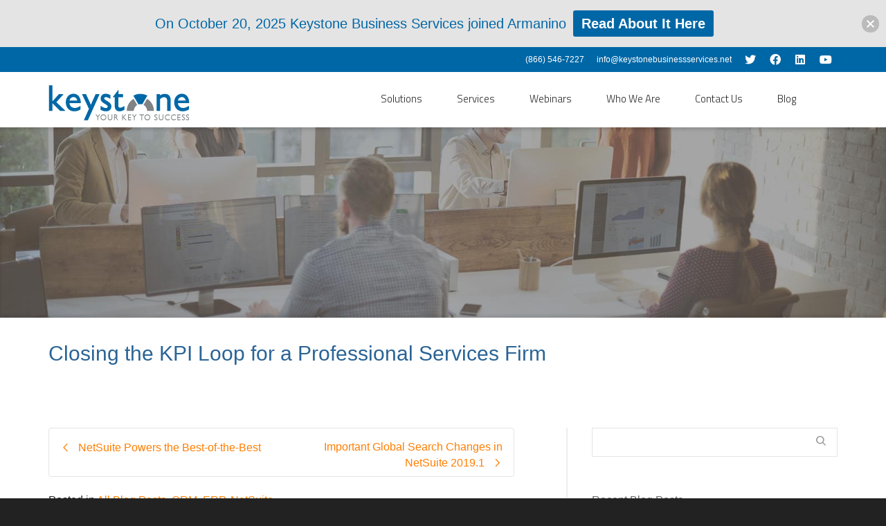

--- FILE ---
content_type: text/html; charset=UTF-8
request_url: https://www.keystonebusinessservices.net/blog/closing-kpi-loop-professional-services-firm/
body_size: 25560
content:
<!DOCTYPE html>

<!--// OPEN HTML //-->
<html lang="en-US">

	<!--// OPEN HEAD //-->
	<head>
				
		<!--// SITE META //-->
		<meta charset="UTF-8" />	
		<meta name="viewport" content="width=device-width, initial-scale=1.0" />
				
		<!--// PINGBACK //-->
		<link rel="pingback" href="https://www.keystonebusinessservices.net/xmlrpc.php" />

		<!--// WORDPRESS HEAD HOOK //-->
		    <script>
        writeCookie();
        function writeCookie()
        {
            the_cookie = document.cookie;
            if( the_cookie ){
                if( window.devicePixelRatio >= 2 ){
                    the_cookie = "pixel_ratio="+window.devicePixelRatio+";"+the_cookie;
                    document.cookie = the_cookie;
                }
            }
        }
    </script>
<meta name='robots' content='index, follow, max-image-preview:large, max-snippet:-1, max-video-preview:-1' />

	<!-- This site is optimized with the Yoast SEO plugin v24.6 - https://yoast.com/wordpress/plugins/seo/ -->
	<title>Closing the KPI Loop for a Professional Services Firm | Keystone Business Services</title>
	<link rel="canonical" href="https://www.keystonebusinessservices.net/blog/closing-kpi-loop-professional-services-firm/" />
	<meta property="og:locale" content="en_US" />
	<meta property="og:type" content="article" />
	<meta property="og:title" content="Closing the KPI Loop for a Professional Services Firm | Keystone Business Services" />
	<meta property="og:description" content="Key Performance Indicators KPIs are essential for every successful business. A KPI, or Key Performance Indicator, is defined by Klipfolio as &#8220;a measurable value that demonstrates how effectively a company is achieving key business objectives.&#8221; Organizations use a variety of high- and low-level KPIs to evaluate their success at reaching targets for the company as a whole, or in different departments [&hellip;]" />
	<meta property="og:url" content="https://www.keystonebusinessservices.net/blog/closing-kpi-loop-professional-services-firm/" />
	<meta property="og:site_name" content="Keystone Business Services" />
	<meta property="article:publisher" content="https://www.facebook.com/KeystoneBusinessServices" />
	<meta property="article:published_time" content="2019-05-16T17:38:08+00:00" />
	<meta property="article:modified_time" content="2021-05-03T19:57:33+00:00" />
	<meta property="og:image" content="https://www.keystonebusinessservices.net/wp-content/uploads/2019/04/KPIs.jpg" />
	<meta property="og:image:width" content="600" />
	<meta property="og:image:height" content="240" />
	<meta property="og:image:type" content="image/jpeg" />
	<meta name="author" content="Thomas Foydel" />
	<meta name="twitter:card" content="summary_large_image" />
	<meta name="twitter:creator" content="@keystonebizsvc" />
	<meta name="twitter:site" content="@keystonebizsvc" />
	<meta name="twitter:label1" content="Written by" />
	<meta name="twitter:data1" content="Thomas Foydel" />
	<meta name="twitter:label2" content="Est. reading time" />
	<meta name="twitter:data2" content="4 minutes" />
	<script type="application/ld+json" class="yoast-schema-graph">{"@context":"https://schema.org","@graph":[{"@type":"Article","@id":"https://www.keystonebusinessservices.net/blog/closing-kpi-loop-professional-services-firm/#article","isPartOf":{"@id":"https://www.keystonebusinessservices.net/blog/closing-kpi-loop-professional-services-firm/"},"author":{"name":"Thomas Foydel","@id":"https://www.keystonebusinessservices.net/#/schema/person/0d478082141126626c498dbc23c5a76a"},"headline":"Closing the KPI Loop for a Professional Services Firm","datePublished":"2019-05-16T17:38:08+00:00","dateModified":"2021-05-03T19:57:33+00:00","mainEntityOfPage":{"@id":"https://www.keystonebusinessservices.net/blog/closing-kpi-loop-professional-services-firm/"},"wordCount":782,"publisher":{"@id":"https://www.keystonebusinessservices.net/#organization"},"image":{"@id":"https://www.keystonebusinessservices.net/blog/closing-kpi-loop-professional-services-firm/#primaryimage"},"thumbnailUrl":"https://www.keystonebusinessservices.net/wp-content/uploads/2019/04/KPIs.jpg","articleSection":["All Blog Posts","CRM","ERP","NetSuite"],"inLanguage":"en-US"},{"@type":"WebPage","@id":"https://www.keystonebusinessservices.net/blog/closing-kpi-loop-professional-services-firm/","url":"https://www.keystonebusinessservices.net/blog/closing-kpi-loop-professional-services-firm/","name":"Closing the KPI Loop for a Professional Services Firm | Keystone Business Services","isPartOf":{"@id":"https://www.keystonebusinessservices.net/#website"},"primaryImageOfPage":{"@id":"https://www.keystonebusinessservices.net/blog/closing-kpi-loop-professional-services-firm/#primaryimage"},"image":{"@id":"https://www.keystonebusinessservices.net/blog/closing-kpi-loop-professional-services-firm/#primaryimage"},"thumbnailUrl":"https://www.keystonebusinessservices.net/wp-content/uploads/2019/04/KPIs.jpg","datePublished":"2019-05-16T17:38:08+00:00","dateModified":"2021-05-03T19:57:33+00:00","breadcrumb":{"@id":"https://www.keystonebusinessservices.net/blog/closing-kpi-loop-professional-services-firm/#breadcrumb"},"inLanguage":"en-US","potentialAction":[{"@type":"ReadAction","target":["https://www.keystonebusinessservices.net/blog/closing-kpi-loop-professional-services-firm/"]}]},{"@type":"ImageObject","inLanguage":"en-US","@id":"https://www.keystonebusinessservices.net/blog/closing-kpi-loop-professional-services-firm/#primaryimage","url":"https://www.keystonebusinessservices.net/wp-content/uploads/2019/04/KPIs.jpg","contentUrl":"https://www.keystonebusinessservices.net/wp-content/uploads/2019/04/KPIs.jpg","width":600,"height":240},{"@type":"BreadcrumbList","@id":"https://www.keystonebusinessservices.net/blog/closing-kpi-loop-professional-services-firm/#breadcrumb","itemListElement":[{"@type":"ListItem","position":1,"name":"Home","item":"https://www.keystonebusinessservices.net/"},{"@type":"ListItem","position":2,"name":"Closing the KPI Loop for a Professional Services Firm"}]},{"@type":"WebSite","@id":"https://www.keystonebusinessservices.net/#website","url":"https://www.keystonebusinessservices.net/","name":"Keystone Business Services","description":"On-demand software solutions that deliver results.","publisher":{"@id":"https://www.keystonebusinessservices.net/#organization"},"potentialAction":[{"@type":"SearchAction","target":{"@type":"EntryPoint","urlTemplate":"https://www.keystonebusinessservices.net/?s={search_term_string}"},"query-input":{"@type":"PropertyValueSpecification","valueRequired":true,"valueName":"search_term_string"}}],"inLanguage":"en-US"},{"@type":"Organization","@id":"https://www.keystonebusinessservices.net/#organization","name":"Keystone Business Services","url":"https://www.keystonebusinessservices.net/","logo":{"@type":"ImageObject","inLanguage":"en-US","@id":"https://www.keystonebusinessservices.net/#/schema/logo/image/","url":"https://www.keystonebusinessservices.net/wp-content/uploads/keystone-logo.png","contentUrl":"https://www.keystonebusinessservices.net/wp-content/uploads/keystone-logo.png","width":170,"height":44,"caption":"Keystone Business Services"},"image":{"@id":"https://www.keystonebusinessservices.net/#/schema/logo/image/"},"sameAs":["https://www.facebook.com/KeystoneBusinessServices","https://x.com/keystonebizsvc","https://www.linkedin.com/company/keystone-business-services-netsuite-solution-provider","https://www.youtube.com/user/KeystoneBizServices?feature=watch"]},{"@type":"Person","@id":"https://www.keystonebusinessservices.net/#/schema/person/0d478082141126626c498dbc23c5a76a","name":"Thomas Foydel","image":{"@type":"ImageObject","inLanguage":"en-US","@id":"https://www.keystonebusinessservices.net/#/schema/person/image/","url":"https://secure.gravatar.com/avatar/4e37e74be0ce113c7b1041467ab21bc8?s=96&d=mm&r=g","contentUrl":"https://secure.gravatar.com/avatar/4e37e74be0ce113c7b1041467ab21bc8?s=96&d=mm&r=g","caption":"Thomas Foydel"},"description":"Tom is a Consultant for Keystone Business Services. Tom has implemented Oracle ERP systems from 1996 to 2004, for organizations as diverse as Kelly Services, The NCAA and William Beaumont Hospital. In 2005 Tom decided to take a risk on a new idea - Software as a Service - and he started to implement NetSuite for small and medium businesses. His clients over the last 12 years include the full range of business models that have found the solution for the unique processes in NetSuite: Project based service companies, warehouse and distribution, e-commerce, light manufacturing, software and subscription sales and of course the hybrids that include all of the above. Tom is a Certified NetSuite Consultant. Tom graduated from the University of Michigan and holds an MBA - Information Systems from Wayne State University. He authored \"NetSuite OneWorld Implementation,\" still for sale at Amazon.com. Besides his work with clients, Tom enjoys woodworking and an occasional round of golf. Tom and his wife live in a timber frame he cut in Northern Michigan.","url":"https://www.keystonebusinessservices.net/author/kbs-thomas-foydel/"}]}</script>
	<!-- / Yoast SEO plugin. -->


<link rel='dns-prefetch' href='//use.fontawesome.com' />
<link rel='dns-prefetch' href='//fonts.googleapis.com' />
<link rel="alternate" type="application/rss+xml" title="Keystone Business Services &raquo; Feed" href="https://www.keystonebusinessservices.net/feed/" />
<link rel="alternate" type="application/rss+xml" title="Keystone Business Services &raquo; Comments Feed" href="https://www.keystonebusinessservices.net/comments/feed/" />
<script type="text/javascript">
/* <![CDATA[ */
window._wpemojiSettings = {"baseUrl":"https:\/\/s.w.org\/images\/core\/emoji\/15.0.3\/72x72\/","ext":".png","svgUrl":"https:\/\/s.w.org\/images\/core\/emoji\/15.0.3\/svg\/","svgExt":".svg","source":{"concatemoji":"https:\/\/www.keystonebusinessservices.net\/wp-includes\/js\/wp-emoji-release.min.js?ver=6.6.4"}};
/*! This file is auto-generated */
!function(i,n){var o,s,e;function c(e){try{var t={supportTests:e,timestamp:(new Date).valueOf()};sessionStorage.setItem(o,JSON.stringify(t))}catch(e){}}function p(e,t,n){e.clearRect(0,0,e.canvas.width,e.canvas.height),e.fillText(t,0,0);var t=new Uint32Array(e.getImageData(0,0,e.canvas.width,e.canvas.height).data),r=(e.clearRect(0,0,e.canvas.width,e.canvas.height),e.fillText(n,0,0),new Uint32Array(e.getImageData(0,0,e.canvas.width,e.canvas.height).data));return t.every(function(e,t){return e===r[t]})}function u(e,t,n){switch(t){case"flag":return n(e,"\ud83c\udff3\ufe0f\u200d\u26a7\ufe0f","\ud83c\udff3\ufe0f\u200b\u26a7\ufe0f")?!1:!n(e,"\ud83c\uddfa\ud83c\uddf3","\ud83c\uddfa\u200b\ud83c\uddf3")&&!n(e,"\ud83c\udff4\udb40\udc67\udb40\udc62\udb40\udc65\udb40\udc6e\udb40\udc67\udb40\udc7f","\ud83c\udff4\u200b\udb40\udc67\u200b\udb40\udc62\u200b\udb40\udc65\u200b\udb40\udc6e\u200b\udb40\udc67\u200b\udb40\udc7f");case"emoji":return!n(e,"\ud83d\udc26\u200d\u2b1b","\ud83d\udc26\u200b\u2b1b")}return!1}function f(e,t,n){var r="undefined"!=typeof WorkerGlobalScope&&self instanceof WorkerGlobalScope?new OffscreenCanvas(300,150):i.createElement("canvas"),a=r.getContext("2d",{willReadFrequently:!0}),o=(a.textBaseline="top",a.font="600 32px Arial",{});return e.forEach(function(e){o[e]=t(a,e,n)}),o}function t(e){var t=i.createElement("script");t.src=e,t.defer=!0,i.head.appendChild(t)}"undefined"!=typeof Promise&&(o="wpEmojiSettingsSupports",s=["flag","emoji"],n.supports={everything:!0,everythingExceptFlag:!0},e=new Promise(function(e){i.addEventListener("DOMContentLoaded",e,{once:!0})}),new Promise(function(t){var n=function(){try{var e=JSON.parse(sessionStorage.getItem(o));if("object"==typeof e&&"number"==typeof e.timestamp&&(new Date).valueOf()<e.timestamp+604800&&"object"==typeof e.supportTests)return e.supportTests}catch(e){}return null}();if(!n){if("undefined"!=typeof Worker&&"undefined"!=typeof OffscreenCanvas&&"undefined"!=typeof URL&&URL.createObjectURL&&"undefined"!=typeof Blob)try{var e="postMessage("+f.toString()+"("+[JSON.stringify(s),u.toString(),p.toString()].join(",")+"));",r=new Blob([e],{type:"text/javascript"}),a=new Worker(URL.createObjectURL(r),{name:"wpTestEmojiSupports"});return void(a.onmessage=function(e){c(n=e.data),a.terminate(),t(n)})}catch(e){}c(n=f(s,u,p))}t(n)}).then(function(e){for(var t in e)n.supports[t]=e[t],n.supports.everything=n.supports.everything&&n.supports[t],"flag"!==t&&(n.supports.everythingExceptFlag=n.supports.everythingExceptFlag&&n.supports[t]);n.supports.everythingExceptFlag=n.supports.everythingExceptFlag&&!n.supports.flag,n.DOMReady=!1,n.readyCallback=function(){n.DOMReady=!0}}).then(function(){return e}).then(function(){var e;n.supports.everything||(n.readyCallback(),(e=n.source||{}).concatemoji?t(e.concatemoji):e.wpemoji&&e.twemoji&&(t(e.twemoji),t(e.wpemoji)))}))}((window,document),window._wpemojiSettings);
/* ]]> */
</script>
<style id='wp-emoji-styles-inline-css' type='text/css'>

	img.wp-smiley, img.emoji {
		display: inline !important;
		border: none !important;
		box-shadow: none !important;
		height: 1em !important;
		width: 1em !important;
		margin: 0 0.07em !important;
		vertical-align: -0.1em !important;
		background: none !important;
		padding: 0 !important;
	}
</style>
<link rel='stylesheet' id='wp-block-library-css' href='https://www.keystonebusinessservices.net/wp-includes/css/dist/block-library/style.min.css?ver=6.6.4' type='text/css' media='all' />
<link rel='stylesheet' id='font-awesome-svg-styles-css' href='https://www.keystonebusinessservices.net/wp-content/uploads/font-awesome/v5.10.2/css/svg-with-js.css' type='text/css' media='all' />
<style id='font-awesome-svg-styles-inline-css' type='text/css'>
   .wp-block-font-awesome-icon svg::before,
   .wp-rich-text-font-awesome-icon svg::before {content: unset;}
</style>
<style id='classic-theme-styles-inline-css' type='text/css'>
/*! This file is auto-generated */
.wp-block-button__link{color:#fff;background-color:#32373c;border-radius:9999px;box-shadow:none;text-decoration:none;padding:calc(.667em + 2px) calc(1.333em + 2px);font-size:1.125em}.wp-block-file__button{background:#32373c;color:#fff;text-decoration:none}
</style>
<style id='global-styles-inline-css' type='text/css'>
:root{--wp--preset--aspect-ratio--square: 1;--wp--preset--aspect-ratio--4-3: 4/3;--wp--preset--aspect-ratio--3-4: 3/4;--wp--preset--aspect-ratio--3-2: 3/2;--wp--preset--aspect-ratio--2-3: 2/3;--wp--preset--aspect-ratio--16-9: 16/9;--wp--preset--aspect-ratio--9-16: 9/16;--wp--preset--color--black: #000000;--wp--preset--color--cyan-bluish-gray: #abb8c3;--wp--preset--color--white: #ffffff;--wp--preset--color--pale-pink: #f78da7;--wp--preset--color--vivid-red: #cf2e2e;--wp--preset--color--luminous-vivid-orange: #ff6900;--wp--preset--color--luminous-vivid-amber: #fcb900;--wp--preset--color--light-green-cyan: #7bdcb5;--wp--preset--color--vivid-green-cyan: #00d084;--wp--preset--color--pale-cyan-blue: #8ed1fc;--wp--preset--color--vivid-cyan-blue: #0693e3;--wp--preset--color--vivid-purple: #9b51e0;--wp--preset--gradient--vivid-cyan-blue-to-vivid-purple: linear-gradient(135deg,rgba(6,147,227,1) 0%,rgb(155,81,224) 100%);--wp--preset--gradient--light-green-cyan-to-vivid-green-cyan: linear-gradient(135deg,rgb(122,220,180) 0%,rgb(0,208,130) 100%);--wp--preset--gradient--luminous-vivid-amber-to-luminous-vivid-orange: linear-gradient(135deg,rgba(252,185,0,1) 0%,rgba(255,105,0,1) 100%);--wp--preset--gradient--luminous-vivid-orange-to-vivid-red: linear-gradient(135deg,rgba(255,105,0,1) 0%,rgb(207,46,46) 100%);--wp--preset--gradient--very-light-gray-to-cyan-bluish-gray: linear-gradient(135deg,rgb(238,238,238) 0%,rgb(169,184,195) 100%);--wp--preset--gradient--cool-to-warm-spectrum: linear-gradient(135deg,rgb(74,234,220) 0%,rgb(151,120,209) 20%,rgb(207,42,186) 40%,rgb(238,44,130) 60%,rgb(251,105,98) 80%,rgb(254,248,76) 100%);--wp--preset--gradient--blush-light-purple: linear-gradient(135deg,rgb(255,206,236) 0%,rgb(152,150,240) 100%);--wp--preset--gradient--blush-bordeaux: linear-gradient(135deg,rgb(254,205,165) 0%,rgb(254,45,45) 50%,rgb(107,0,62) 100%);--wp--preset--gradient--luminous-dusk: linear-gradient(135deg,rgb(255,203,112) 0%,rgb(199,81,192) 50%,rgb(65,88,208) 100%);--wp--preset--gradient--pale-ocean: linear-gradient(135deg,rgb(255,245,203) 0%,rgb(182,227,212) 50%,rgb(51,167,181) 100%);--wp--preset--gradient--electric-grass: linear-gradient(135deg,rgb(202,248,128) 0%,rgb(113,206,126) 100%);--wp--preset--gradient--midnight: linear-gradient(135deg,rgb(2,3,129) 0%,rgb(40,116,252) 100%);--wp--preset--font-size--small: 13px;--wp--preset--font-size--medium: 20px;--wp--preset--font-size--large: 36px;--wp--preset--font-size--x-large: 42px;--wp--preset--spacing--20: 0.44rem;--wp--preset--spacing--30: 0.67rem;--wp--preset--spacing--40: 1rem;--wp--preset--spacing--50: 1.5rem;--wp--preset--spacing--60: 2.25rem;--wp--preset--spacing--70: 3.38rem;--wp--preset--spacing--80: 5.06rem;--wp--preset--shadow--natural: 6px 6px 9px rgba(0, 0, 0, 0.2);--wp--preset--shadow--deep: 12px 12px 50px rgba(0, 0, 0, 0.4);--wp--preset--shadow--sharp: 6px 6px 0px rgba(0, 0, 0, 0.2);--wp--preset--shadow--outlined: 6px 6px 0px -3px rgba(255, 255, 255, 1), 6px 6px rgba(0, 0, 0, 1);--wp--preset--shadow--crisp: 6px 6px 0px rgba(0, 0, 0, 1);}:where(.is-layout-flex){gap: 0.5em;}:where(.is-layout-grid){gap: 0.5em;}body .is-layout-flex{display: flex;}.is-layout-flex{flex-wrap: wrap;align-items: center;}.is-layout-flex > :is(*, div){margin: 0;}body .is-layout-grid{display: grid;}.is-layout-grid > :is(*, div){margin: 0;}:where(.wp-block-columns.is-layout-flex){gap: 2em;}:where(.wp-block-columns.is-layout-grid){gap: 2em;}:where(.wp-block-post-template.is-layout-flex){gap: 1.25em;}:where(.wp-block-post-template.is-layout-grid){gap: 1.25em;}.has-black-color{color: var(--wp--preset--color--black) !important;}.has-cyan-bluish-gray-color{color: var(--wp--preset--color--cyan-bluish-gray) !important;}.has-white-color{color: var(--wp--preset--color--white) !important;}.has-pale-pink-color{color: var(--wp--preset--color--pale-pink) !important;}.has-vivid-red-color{color: var(--wp--preset--color--vivid-red) !important;}.has-luminous-vivid-orange-color{color: var(--wp--preset--color--luminous-vivid-orange) !important;}.has-luminous-vivid-amber-color{color: var(--wp--preset--color--luminous-vivid-amber) !important;}.has-light-green-cyan-color{color: var(--wp--preset--color--light-green-cyan) !important;}.has-vivid-green-cyan-color{color: var(--wp--preset--color--vivid-green-cyan) !important;}.has-pale-cyan-blue-color{color: var(--wp--preset--color--pale-cyan-blue) !important;}.has-vivid-cyan-blue-color{color: var(--wp--preset--color--vivid-cyan-blue) !important;}.has-vivid-purple-color{color: var(--wp--preset--color--vivid-purple) !important;}.has-black-background-color{background-color: var(--wp--preset--color--black) !important;}.has-cyan-bluish-gray-background-color{background-color: var(--wp--preset--color--cyan-bluish-gray) !important;}.has-white-background-color{background-color: var(--wp--preset--color--white) !important;}.has-pale-pink-background-color{background-color: var(--wp--preset--color--pale-pink) !important;}.has-vivid-red-background-color{background-color: var(--wp--preset--color--vivid-red) !important;}.has-luminous-vivid-orange-background-color{background-color: var(--wp--preset--color--luminous-vivid-orange) !important;}.has-luminous-vivid-amber-background-color{background-color: var(--wp--preset--color--luminous-vivid-amber) !important;}.has-light-green-cyan-background-color{background-color: var(--wp--preset--color--light-green-cyan) !important;}.has-vivid-green-cyan-background-color{background-color: var(--wp--preset--color--vivid-green-cyan) !important;}.has-pale-cyan-blue-background-color{background-color: var(--wp--preset--color--pale-cyan-blue) !important;}.has-vivid-cyan-blue-background-color{background-color: var(--wp--preset--color--vivid-cyan-blue) !important;}.has-vivid-purple-background-color{background-color: var(--wp--preset--color--vivid-purple) !important;}.has-black-border-color{border-color: var(--wp--preset--color--black) !important;}.has-cyan-bluish-gray-border-color{border-color: var(--wp--preset--color--cyan-bluish-gray) !important;}.has-white-border-color{border-color: var(--wp--preset--color--white) !important;}.has-pale-pink-border-color{border-color: var(--wp--preset--color--pale-pink) !important;}.has-vivid-red-border-color{border-color: var(--wp--preset--color--vivid-red) !important;}.has-luminous-vivid-orange-border-color{border-color: var(--wp--preset--color--luminous-vivid-orange) !important;}.has-luminous-vivid-amber-border-color{border-color: var(--wp--preset--color--luminous-vivid-amber) !important;}.has-light-green-cyan-border-color{border-color: var(--wp--preset--color--light-green-cyan) !important;}.has-vivid-green-cyan-border-color{border-color: var(--wp--preset--color--vivid-green-cyan) !important;}.has-pale-cyan-blue-border-color{border-color: var(--wp--preset--color--pale-cyan-blue) !important;}.has-vivid-cyan-blue-border-color{border-color: var(--wp--preset--color--vivid-cyan-blue) !important;}.has-vivid-purple-border-color{border-color: var(--wp--preset--color--vivid-purple) !important;}.has-vivid-cyan-blue-to-vivid-purple-gradient-background{background: var(--wp--preset--gradient--vivid-cyan-blue-to-vivid-purple) !important;}.has-light-green-cyan-to-vivid-green-cyan-gradient-background{background: var(--wp--preset--gradient--light-green-cyan-to-vivid-green-cyan) !important;}.has-luminous-vivid-amber-to-luminous-vivid-orange-gradient-background{background: var(--wp--preset--gradient--luminous-vivid-amber-to-luminous-vivid-orange) !important;}.has-luminous-vivid-orange-to-vivid-red-gradient-background{background: var(--wp--preset--gradient--luminous-vivid-orange-to-vivid-red) !important;}.has-very-light-gray-to-cyan-bluish-gray-gradient-background{background: var(--wp--preset--gradient--very-light-gray-to-cyan-bluish-gray) !important;}.has-cool-to-warm-spectrum-gradient-background{background: var(--wp--preset--gradient--cool-to-warm-spectrum) !important;}.has-blush-light-purple-gradient-background{background: var(--wp--preset--gradient--blush-light-purple) !important;}.has-blush-bordeaux-gradient-background{background: var(--wp--preset--gradient--blush-bordeaux) !important;}.has-luminous-dusk-gradient-background{background: var(--wp--preset--gradient--luminous-dusk) !important;}.has-pale-ocean-gradient-background{background: var(--wp--preset--gradient--pale-ocean) !important;}.has-electric-grass-gradient-background{background: var(--wp--preset--gradient--electric-grass) !important;}.has-midnight-gradient-background{background: var(--wp--preset--gradient--midnight) !important;}.has-small-font-size{font-size: var(--wp--preset--font-size--small) !important;}.has-medium-font-size{font-size: var(--wp--preset--font-size--medium) !important;}.has-large-font-size{font-size: var(--wp--preset--font-size--large) !important;}.has-x-large-font-size{font-size: var(--wp--preset--font-size--x-large) !important;}
:where(.wp-block-post-template.is-layout-flex){gap: 1.25em;}:where(.wp-block-post-template.is-layout-grid){gap: 1.25em;}
:where(.wp-block-columns.is-layout-flex){gap: 2em;}:where(.wp-block-columns.is-layout-grid){gap: 2em;}
:root :where(.wp-block-pullquote){font-size: 1.5em;line-height: 1.6;}
</style>
<link rel='stylesheet' id='contact-form-7-css' href='https://www.keystonebusinessservices.net/wp-content/plugins/contact-form-7/includes/css/styles.css?ver=6.0.4' type='text/css' media='all' />
<link rel='stylesheet' id='wphi-style-css' href='https://www.keystonebusinessservices.net/wp-content/plugins/wp-header-images/css/front-styles.css?ver=1769605946' type='text/css' media='all' />
<link rel='stylesheet' id='wpcf7-redirect-script-frontend-css' href='https://www.keystonebusinessservices.net/wp-content/plugins/wpcf7-redirect/build/css/wpcf7-redirect-frontend.min.css?ver=1.1' type='text/css' media='all' />
<link rel='stylesheet' id='njt-nofi-css' href='https://www.keystonebusinessservices.net/wp-content/plugins/notibar/assets/frontend/css/notibar.css?ver=2.1.8' type='text/css' media='all' />
<link rel='stylesheet' id='bootstrap-css' href='https://www.keystonebusinessservices.net/wp-content/themes/dante/css/bootstrap.min.css' type='text/css' media='all' />
<link rel='stylesheet' id='dante-parent-style-css' href='https://www.keystonebusinessservices.net/wp-content/themes/dante/style.css' type='text/css' media='all' />
<link rel='stylesheet' id='font-awesome-official-css' href='https://use.fontawesome.com/releases/v5.10.2/css/all.css' type='text/css' media='all' integrity="sha384-rtJEYb85SiYWgfpCr0jn174XgJTn4rptSOQsMroFBPQSGLdOC5IbubP6lJ35qoM9" crossorigin="anonymous" />
<link rel='stylesheet' id='forget-about-shortcode-buttons-css' href='https://www.keystonebusinessservices.net/wp-content/plugins/forget-about-shortcode-buttons/public/css/button-styles.css?ver=2.1.3' type='text/css' media='all' />
<link rel='stylesheet' id='dante-google-fonts-css' href='https://fonts.googleapis.com/css?family=Titillium+Web:300|Titillium+Web:300&#038;subset' type='text/css' media='all' />
<link rel='stylesheet' id='font-awesome-v5-css' href='https://www.keystonebusinessservices.net/wp-content/themes/dante/css/font-awesome.min.css?ver=5.10.1' type='text/css' media='all' />
<link rel='stylesheet' id='font-awesome-v4shims-css' href='https://www.keystonebusinessservices.net/wp-content/themes/dante/css/v4-shims.min.css' type='text/css' media='all' />
<link rel='stylesheet' id='ssgizmo-css' href='https://www.keystonebusinessservices.net/wp-content/themes/dante/css/ss-gizmo.css' type='text/css' media='all' />
<link rel='stylesheet' id='sf-main-css' href='https://www.keystonebusinessservices.net/wp-content/themes/dante-child2/style.css' type='text/css' media='all' />
<link rel='stylesheet' id='sf-responsive-css' href='https://www.keystonebusinessservices.net/wp-content/themes/dante/css/responsive.css' type='text/css' media='all' />
<link rel='stylesheet' id='font-awesome-official-v4shim-css' href='https://use.fontawesome.com/releases/v5.10.2/css/v4-shims.css' type='text/css' media='all' integrity="sha384-updXts+unDswrMsYxLc5R+HfSmF8CuEIOe48Rj3DoVoPUIImOT1fs26H/tr/H9gC" crossorigin="anonymous" />
<style id='font-awesome-official-v4shim-inline-css' type='text/css'>
@font-face {
font-family: "FontAwesome";
font-display: block;
src: url("https://use.fontawesome.com/releases/v5.10.2/webfonts/fa-brands-400.eot"),
		url("https://use.fontawesome.com/releases/v5.10.2/webfonts/fa-brands-400.eot?#iefix") format("embedded-opentype"),
		url("https://use.fontawesome.com/releases/v5.10.2/webfonts/fa-brands-400.woff2") format("woff2"),
		url("https://use.fontawesome.com/releases/v5.10.2/webfonts/fa-brands-400.woff") format("woff"),
		url("https://use.fontawesome.com/releases/v5.10.2/webfonts/fa-brands-400.ttf") format("truetype"),
		url("https://use.fontawesome.com/releases/v5.10.2/webfonts/fa-brands-400.svg#fontawesome") format("svg");
}

@font-face {
font-family: "FontAwesome";
font-display: block;
src: url("https://use.fontawesome.com/releases/v5.10.2/webfonts/fa-solid-900.eot"),
		url("https://use.fontawesome.com/releases/v5.10.2/webfonts/fa-solid-900.eot?#iefix") format("embedded-opentype"),
		url("https://use.fontawesome.com/releases/v5.10.2/webfonts/fa-solid-900.woff2") format("woff2"),
		url("https://use.fontawesome.com/releases/v5.10.2/webfonts/fa-solid-900.woff") format("woff"),
		url("https://use.fontawesome.com/releases/v5.10.2/webfonts/fa-solid-900.ttf") format("truetype"),
		url("https://use.fontawesome.com/releases/v5.10.2/webfonts/fa-solid-900.svg#fontawesome") format("svg");
}

@font-face {
font-family: "FontAwesome";
font-display: block;
src: url("https://use.fontawesome.com/releases/v5.10.2/webfonts/fa-regular-400.eot"),
		url("https://use.fontawesome.com/releases/v5.10.2/webfonts/fa-regular-400.eot?#iefix") format("embedded-opentype"),
		url("https://use.fontawesome.com/releases/v5.10.2/webfonts/fa-regular-400.woff2") format("woff2"),
		url("https://use.fontawesome.com/releases/v5.10.2/webfonts/fa-regular-400.woff") format("woff"),
		url("https://use.fontawesome.com/releases/v5.10.2/webfonts/fa-regular-400.ttf") format("truetype"),
		url("https://use.fontawesome.com/releases/v5.10.2/webfonts/fa-regular-400.svg#fontawesome") format("svg");
unicode-range: U+F004-F005,U+F007,U+F017,U+F022,U+F024,U+F02E,U+F03E,U+F044,U+F057-F059,U+F06E,U+F070,U+F075,U+F07B-F07C,U+F080,U+F086,U+F089,U+F094,U+F09D,U+F0A0,U+F0A4-F0A7,U+F0C5,U+F0C7-F0C8,U+F0E0,U+F0EB,U+F0F3,U+F0F8,U+F0FE,U+F111,U+F118-F11A,U+F11C,U+F133,U+F144,U+F146,U+F14A,U+F14D-F14E,U+F150-F152,U+F15B-F15C,U+F164-F165,U+F185-F186,U+F191-F192,U+F1AD,U+F1C1-F1C9,U+F1CD,U+F1D8,U+F1E3,U+F1EA,U+F1F6,U+F1F9,U+F20A,U+F247-F249,U+F24D,U+F254-F25B,U+F25D,U+F267,U+F271-F274,U+F279,U+F28B,U+F28D,U+F2B5-F2B6,U+F2B9,U+F2BB,U+F2BD,U+F2C1-F2C2,U+F2D0,U+F2D2,U+F2DC,U+F2ED,U+F328,U+F358-F35B,U+F3A5,U+F3D1,U+F410,U+F4AD;
}
</style>
<script type="text/javascript" src="https://www.keystonebusinessservices.net/wp-includes/js/jquery/jquery.min.js?ver=3.7.1" id="jquery-core-js"></script>
<script type="text/javascript" src="https://www.keystonebusinessservices.net/wp-includes/js/jquery/jquery-migrate.min.js?ver=3.4.1" id="jquery-migrate-js"></script>
<script type="text/javascript" src="https://www.keystonebusinessservices.net/wp-content/plugins/the-preloader/js/preloader-script.js" id="wptime-plugin-preloader-script-js"></script>
<link rel="https://api.w.org/" href="https://www.keystonebusinessservices.net/wp-json/" /><link rel="alternate" title="JSON" type="application/json" href="https://www.keystonebusinessservices.net/wp-json/wp/v2/posts/17032" /><meta name="generator" content="WordPress 6.6.4" />
<link rel='shortlink' href='https://www.keystonebusinessservices.net/?p=17032' />
<link rel="alternate" title="oEmbed (JSON)" type="application/json+oembed" href="https://www.keystonebusinessservices.net/wp-json/oembed/1.0/embed?url=https%3A%2F%2Fwww.keystonebusinessservices.net%2Fblog%2Fclosing-kpi-loop-professional-services-firm%2F" />
<link rel="alternate" title="oEmbed (XML)" type="text/xml+oembed" href="https://www.keystonebusinessservices.net/wp-json/oembed/1.0/embed?url=https%3A%2F%2Fwww.keystonebusinessservices.net%2Fblog%2Fclosing-kpi-loop-professional-services-firm%2F&#038;format=xml" />
    	<style type="text/css">
			#wptime-plugin-preloader{
				position: fixed;
				top: 0;
			 	left: 0;
			 	right: 0;
			 	bottom: 0;
				background:url(https://www.keystonebusinessservices.net/wp-content/plugins/the-preloader/images/preloader.GIF) no-repeat #FFFFFF 50%;
				-moz-background-size:64px 64px;
				-o-background-size:64px 64px;
				-webkit-background-size:64px 64px;
				background-size:64px 64px;
				z-index: 99998;
				width:100%;
				height:100%;
			}
		</style>

		<noscript>
    		<style type="text/css">
        		#wptime-plugin-preloader{
        			display:none !important;
        		}
    		</style>
		</noscript>
    <style type="text/css"></style>			<script type="text/javascript">
			var ajaxurl = 'https://www.keystonebusinessservices.net/wp-admin/admin-ajax.php';
			</script>
		<style type="text/css">
body, p, #commentform label, .contact-form label {font-size: 13px;line-height: 25px;}h1 {font-size: 30px;line-height: 34px;}h2 {font-size: 20px;line-height: 30px;}h3, .blog-item .quote-excerpt {font-size: 18px;line-height: 24px;}h4, .body-content.quote, #respond-wrap h3, #respond h3 {font-size: 16px;line-height: 20px;}h5 {font-size: 14px;line-height: 18px;}h6 {font-size: 12px;line-height: 16px;}nav .menu li {font-size: 16px;}::selection, ::-moz-selection {background-color: #ff7e00; color: #fff;}.recent-post figure, span.highlighted, span.dropcap4, .loved-item:hover .loved-count, .flickr-widget li, .portfolio-grid li, input[type="submit"], .wpcf7 input.wpcf7-submit[type="submit"], .gform_wrapper input[type="submit"], .mymail-form input[type="submit"], .woocommerce-page nav.woocommerce-pagination ul li span.current, .woocommerce nav.woocommerce-pagination ul li span.current, figcaption .product-added, .woocommerce .wc-new-badge, .yith-wcwl-wishlistexistsbrowse a, .yith-wcwl-wishlistaddedbrowse a, .woocommerce .widget_layered_nav ul li.chosen > *, .woocommerce .widget_layered_nav_filters ul li a, .sticky-post-icon, .fw-video-close:hover {background-color: #ff7e00!important; color: #ffffff;}a:hover, a:focus, #sidebar a:hover, .pagination-wrap a:hover, .carousel-nav a:hover, .portfolio-pagination div:hover > i, #footer a:hover, #copyright a, .beam-me-up a:hover span, .portfolio-item .portfolio-item-permalink, .read-more-link, .blog-item .read-more, .blog-item-details a:hover, .author-link, #reply-title small a, #respond .form-submit input:hover, span.dropcap2, .spb_divider.go_to_top a, love-it-wrapper:hover .love-it, .love-it-wrapper:hover span.love-count, .love-it-wrapper .loved, .comments-likes .loved span.love-count, .comments-likes a:hover i, .comments-likes .love-it-wrapper:hover a i, .comments-likes a:hover span, .love-it-wrapper:hover a i, .item-link:hover, #header-translation p a, #swift-slider .flex-caption-large h1 a:hover, .wooslider .slide-title a:hover, .caption-details-inner .details span > a, .caption-details-inner .chart span, .caption-details-inner .chart i, #swift-slider .flex-caption-large .chart i, #breadcrumbs a:hover, .ui-widget-content a:hover, .yith-wcwl-add-button a:hover, #product-img-slider li a.zoom:hover, .woocommerce .star-rating span, .article-body-wrap .share-links a:hover, ul.member-contact li a:hover, .price ins, .bag-product a.remove:hover, .bag-product-title a:hover, #back-to-top:hover,  ul.member-contact li a:hover, .fw-video-link-image:hover i, .ajax-search-results .all-results:hover, .search-result h5 a:hover .ui-state-default a:hover {color: #ffa954;}.carousel-wrap > a:hover, #mobile-menu ul li:hover > a {color: #ff7e00!important;}.comments-likes a:hover span, .comments-likes a:hover i {color: #ff7e00!important;}.read-more i:before, .read-more em:before {color: #ff7e00;}input[type="text"]:focus, input[type="email"]:focus, input[type="tel"]:focus, textarea:focus, .bypostauthor .comment-wrap .comment-avatar,.search-form input:focus, .wpcf7 input:focus, .wpcf7 textarea:focus, .ginput_container input:focus, .ginput_container textarea:focus, .mymail-form input:focus, .mymail-form textarea:focus {border-color: #ff7e00!important;}nav .menu ul li:first-child:after,.navigation a:hover > .nav-text, .returning-customer a:hover {border-bottom-color: #ff7e00;}nav .menu ul ul li:first-child:after {border-right-color: #ff7e00;}.spb_impact_text .spb_call_text {border-left-color: #ff7e00;}.spb_impact_text .spb_button span {color: #fff;}#respond .form-submit input#submit {border-color: #e4e4e4;background-color: #FFFFFF;}#respond .form-submit input#submit:hover {border-color: #ff7e00;background-color: #ff7e00;color: #ffffff;}.woocommerce .free-badge, .my-account-login-wrap .login-wrap form.login p.form-row input[type="submit"], .woocommerce .my-account-login-wrap form input[type="submit"] {background-color: #222222; color: #ffffff;}a[rel="tooltip"], ul.member-contact li a, .blog-item-details a, .post-info a, a.text-link, .tags-wrap .tags a, .logged-in-as a, .comment-meta-actions .edit-link, .comment-meta-actions .comment-reply, .read-more {border-color: #ff7e00;}.super-search-go {border-color: #ff7e00!important;}.super-search-go:hover {background: #ff7e00!important;border-color: #ff7e00!important;}body {color: #666666;}.pagination-wrap a, .search-pagination a {color: #666666;}.layout-boxed #header-search, .layout-boxed #super-search, body > .sf-super-search {background-color: #222222;}body {background-color: #222222;background-size: auto;}#main-container, .tm-toggle-button-wrap a {background-color: #FFFFFF;}a, .ui-widget-content a {color: #ff7e00;}.pagination-wrap li a:hover, ul.bar-styling li:not(.selected) > a:hover, ul.bar-styling li > .comments-likes:hover, ul.page-numbers li > a:hover, ul.page-numbers li > span.current {color: #ffffff!important;background: #ff7e00;border-color: #ff7e00;}ul.bar-styling li > .comments-likes:hover * {color: #ffffff!important;}.pagination-wrap li a, .pagination-wrap li span, .pagination-wrap li span.expand, ul.bar-styling li > a, ul.bar-styling li > div, ul.page-numbers li > a, ul.page-numbers li > span, .curved-bar-styling, ul.bar-styling li > form input {border-color: #e4e4e4;}ul.bar-styling li > a, ul.bar-styling li > span, ul.bar-styling li > div, ul.bar-styling li > form input {background-color: #FFFFFF;}input[type="text"], input[type="password"], input[type="email"], input[type="tel"], textarea, select {border-color: #e4e4e4;background: #f7f7f7;}textarea:focus, input:focus {border-color: #999!important;}.modal-header {background: #f7f7f7;}.recent-post .post-details, .team-member .team-member-position, .portfolio-item h5.portfolio-subtitle, .mini-items .blog-item-details, .standard-post-content .blog-item-details, .masonry-items .blog-item .blog-item-details, .jobs > li .job-date, .search-item-content time, .search-item-content span, .blog-item-details a, .portfolio-details-wrap .date,  .portfolio-details-wrap .tags-link-wrap {color: #222222;}ul.bar-styling li.facebook > a:hover {color: #fff!important;background: #3b5998;border-color: #3b5998;}ul.bar-styling li.twitter > a:hover {color: #fff!important;background: #4099FF;border-color: #4099FF;}ul.bar-styling li.google-plus > a:hover {color: #fff!important;background: #d34836;border-color: #d34836;}ul.bar-styling li.pinterest > a:hover {color: #fff!important;background: #cb2027;border-color: #cb2027;}#header-search input, #header-search a, .super-search-close, #header-search i.ss-search {color: #fff;}#header-search a:hover, .super-search-close:hover {color: #ff7e00;}.sf-super-search, .spb_supersearch_widget.asset-bg {background-color: #222222;}.sf-super-search .search-options .ss-dropdown > span, .sf-super-search .search-options input {color: #ff7e00; border-bottom-color: #ff7e00;}.sf-super-search .search-options .ss-dropdown ul li .fa-check {color: #ff7e00;}.sf-super-search-go:hover, .sf-super-search-close:hover { background-color: #ff7e00; border-color: #ff7e00; color: #ffffff;}#top-bar {background: #0067a6; color: #ffffff;}#top-bar .tb-welcome {border-color: #f7f7f7;}#top-bar a {color: #ffffff;}#top-bar .menu li {border-left-color: #f7f7f7; border-right-color: #f7f7f7;}#top-bar .menu > li > a, #top-bar .menu > li.parent:after {color: #ffffff;}#top-bar .menu > li > a:hover, #top-bar a:hover {color: #1dc6df;}#top-bar .show-menu {background-color: #f7f7f7;color: #222222;}#header-languages .current-language {background: #f7f7f7; color: #666666;}#header-section:before, #header .is-sticky .sticky-header, #header-section .is-sticky #main-nav.sticky-header, #header-section.header-6 .is-sticky #header.sticky-header, .ajax-search-wrap {background-color: #ffffff;background: -webkit-gradient(linear, 0% 0%, 0% 100%, from(#ffffff), to(#ffffff));background: -webkit-linear-gradient(top, #ffffff, #ffffff);background: -moz-linear-gradient(top, #ffffff, #ffffff);background: -ms-linear-gradient(top, #ffffff, #ffffff);background: -o-linear-gradient(top, #ffffff, #ffffff);}#logo img {padding-top: 0px;padding-bottom: 0px;}#logo {max-height: 42px;}#header-section .header-menu .menu li, #mini-header .header-right nav .menu li {border-left-color: #e4e4e4;}#header-section #main-nav {border-top-color: #e4e4e4;}#top-header {border-bottom-color: #e4e4e4;}#top-header {border-bottom-color: #e4e4e4;}#top-header .th-right > nav .menu li, .ajax-search-wrap:after {border-bottom-color: #e4e4e4;}.ajax-search-wrap, .ajax-search-results, .search-result-pt .search-result {border-color: #e4e4e4;}.page-content {border-bottom-color: #e4e4e4;}.ajax-search-wrap input[type="text"], .search-result-pt h6, .no-search-results h6, .search-result h5 a {color: #252525;}@media only screen and (max-width: 991px) {
			.naked-header #header-section, .naked-header #header-section:before, .naked-header #header .is-sticky .sticky-header, .naked-header .is-sticky #header.sticky-header {background-color: #ffffff;background: -webkit-gradient(linear, 0% 0%, 0% 100%, from(#ffffff), to(#ffffff));background: -webkit-linear-gradient(top, #ffffff, #ffffff);background: -moz-linear-gradient(top, #ffffff, #ffffff);background: -ms-linear-gradient(top, #ffffff, #ffffff);background: -o-linear-gradient(top, #ffffff, #ffffff);}
			}nav#main-navigation .menu > li > a span.nav-line {background-color: #0067a6;}.show-menu {background-color: #222222;color: #ffffff;}nav .menu > li:before {background: #0067a6;}nav .menu .sub-menu .parent > a:after {border-left-color: #0067a6;}nav .menu ul.sub-menu {background-color: #FFFFFF;}nav .menu ul.sub-menu li {border-bottom-color: #f0f0f0;border-bottom-style: solid;}nav.mega-menu li .mega .sub .sub-menu, nav.mega-menu li .mega .sub .sub-menu li, nav.mega-menu li .sub-container.non-mega li, nav.mega-menu li .sub li.mega-hdr {border-top-color: #f0f0f0;border-top-style: solid;}nav.mega-menu li .sub li.mega-hdr {border-right-color: #f0f0f0;border-right-style: solid;}nav .menu > li.menu-item > a, nav .menu > li.menu-item.indicator-disabled > a, #menubar-controls a, nav.search-nav .menu>li>a, .naked-header .is-sticky nav .menu > li a {color: #252525;}nav .menu > li.menu-item:hover > a {color: #0067a6;}nav .menu ul.sub-menu li.menu-item > a, nav .menu ul.sub-menu li > span, #top-bar nav .menu ul li > a {color: #666666;}nav .menu ul.sub-menu li.menu-item:hover > a {color: #000000!important; background: #f7f7f7;}nav .menu li.parent > a:after, nav .menu li.parent > a:after:hover {color: #aaa;}nav .menu li.current-menu-ancestor > a, nav .menu li.current-menu-item > a, #mobile-menu .menu ul li.current-menu-item > a, nav .menu li.current-scroll-item > a {color: #1bbeb4;}nav .menu ul li.current-menu-ancestor > a, nav .menu ul li.current-menu-item > a {color: #666666; background: #f7f7f7;}#main-nav .header-right ul.menu > li, .wishlist-item {border-left-color: #f0f0f0;}#nav-search, #mini-search {background: #0067a6;}#nav-search a, #mini-search a {color: #ffffff;}.bag-header, .bag-product, .bag-empty, .wishlist-empty {border-color: #f0f0f0;}.bag-buttons a.sf-button.bag-button, .bag-buttons a.sf-button.wishlist-button, .bag-buttons a.sf-button.guest-button {background-color: #e4e4e4; color: #666666!important;}.bag-buttons a.checkout-button, .bag-buttons a.create-account-button, .woocommerce input.button.alt, .woocommerce .alt-button, .woocommerce button.button.alt, .woocommerce #account_details .login form p.form-row input[type="submit"], #login-form .modal-body form.login p.form-row input[type="submit"] {background: #222222; color: #ffffff;}.woocommerce .button.update-cart-button:hover, .woocommerce #account_details .login form p.form-row input[type="submit"]:hover, #login-form .modal-body form.login p.form-row input[type="submit"]:hover {background: #ff7e00; color: #ffffff;}.woocommerce input.button.alt:hover, .woocommerce .alt-button:hover, .woocommerce button.button.alt:hover {background: #ff7e00; color: #ffffff;}.shopping-bag:before, nav .menu ul.sub-menu li:first-child:before {border-bottom-color: #0067a6;}nav ul.menu > li.menu-item.sf-menu-item-btn > a {background-color: #0067a6;color: #252525;}nav ul.menu > li.menu-item.sf-menu-item-btn:hover > a {color: #0067a6;background-color: #252525;}#base-promo {background-color: #e4e4e4;}#base-promo > p, #base-promo.footer-promo-text > a, #base-promo.footer-promo-arrow > a {color: #666666;}#base-promo.footer-promo-arrow:hover, #base-promo.footer-promo-text:hover {background-color: #ff7e00;color: #ffffff;}#base-promo.footer-promo-arrow:hover > *, #base-promo.footer-promo-text:hover > * {color: #ffffff;}.page-heading {background-color: #f7f7f7;border-bottom-color: #e4e4e4;}.page-heading h1, .page-heading h3 {color: #666666;}#breadcrumbs {color: #666666;}#breadcrumbs a, #breadcrumb i {color: #666666;}body, input[type="text"], input[type="password"], input[type="email"], textarea, select, .ui-state-default a {color: #666666;}h1, h1 a {color: #0067a6;}h2, h2 a {color: #666666;}h3, h3 a {color: #666666;}h4, h4 a, .carousel-wrap > a {color: #666666;}h5, h5 a {color: #666666;}h6, h6 a {color: #666666;}.spb_impact_text .spb_call_text, .impact-text, .impact-text-large {color: #0067a6;}.read-more i, .read-more em {color: transparent;}.pb-border-bottom, .pb-border-top, .read-more-button {border-color: #e4e4e4;}#swift-slider ul.slides {background: #222222;}#swift-slider .flex-caption .flex-caption-headline {background: #FFFFFF;}#swift-slider .flex-caption .flex-caption-details .caption-details-inner {background: #FFFFFF; border-bottom: #e4e4e4}#swift-slider .flex-caption-large, #swift-slider .flex-caption-large h1 a {color: #ffffff;}#swift-slider .flex-caption h4 i {line-height: 20px;}#swift-slider .flex-caption-large .comment-chart i {color: #ffffff;}#swift-slider .flex-caption-large .loveit-chart span {color: #ff7e00;}#swift-slider .flex-caption-large a {color: #ff7e00;}#swift-slider .flex-caption .comment-chart i, #swift-slider .flex-caption .comment-chart span {color: #222222;}figure.animated-overlay figcaption {background-color: #ff7e00;}
figure.animated-overlay figcaption .thumb-info h4, figure.animated-overlay figcaption .thumb-info h5, figcaption .thumb-info-excerpt p {color: #ffffff;}figure.animated-overlay figcaption .thumb-info i {background: #222222; color: #ffffff;}figure:hover .overlay {box-shadow: inset 0 0 0 500px #ff7e00;}h4.spb-heading span:before, h4.spb-heading span:after, h3.spb-heading span:before, h3.spb-heading span:after, h4.lined-heading span:before, h4.lined-heading span:after {border-color: #e4e4e4}h4.spb-heading:before, h3.spb-heading:before, h4.lined-heading:before {border-top-color: #e4e4e4}.spb_parallax_asset h4.spb-heading {border-bottom-color: #666666}.testimonials.carousel-items li .testimonial-text {background-color: #f7f7f7;}.sidebar .widget-heading h4 {color: #666666;}.widget ul li, .widget.widget_lip_most_loved_widget li {border-color: #e4e4e4;}.widget.widget_lip_most_loved_widget li {background: #FFFFFF; border-color: #e4e4e4;}.widget_lip_most_loved_widget .loved-item > span {color: #222222;}.widget_search form input {background: #FFFFFF;}.widget .wp-tag-cloud li a {background: #f7f7f7; border-color: #e4e4e4;}.widget .tagcloud a:hover, .widget ul.wp-tag-cloud li:hover > a {background-color: #ff7e00; color: #ffffff;}.loved-item .loved-count > i {color: #666666;background: #e4e4e4;}.subscribers-list li > a.social-circle {color: #ffffff;background: #222222;}.subscribers-list li:hover > a.social-circle {color: #fbfbfb;background: #ff7e00;}.sidebar .widget_categories ul > li a, .sidebar .widget_archive ul > li a, .sidebar .widget_nav_menu ul > li a, .sidebar .widget_meta ul > li a, .sidebar .widget_recent_entries ul > li, .widget_product_categories ul > li a, .widget_layered_nav ul > li a {color: #ff7e00;}.sidebar .widget_categories ul > li a:hover, .sidebar .widget_archive ul > li a:hover, .sidebar .widget_nav_menu ul > li a:hover, .widget_nav_menu ul > li.current-menu-item a, .sidebar .widget_meta ul > li a:hover, .sidebar .widget_recent_entries ul > li a:hover, .widget_product_categories ul > li a:hover, .widget_layered_nav ul > li a:hover {color: #ff7e00;}#calendar_wrap caption {border-bottom-color: #222222;}.sidebar .widget_calendar tbody tr > td a {color: #ffffff;background-color: #222222;}.sidebar .widget_calendar tbody tr > td a:hover {background-color: #ff7e00;}.sidebar .widget_calendar tfoot a {color: #222222;}.sidebar .widget_calendar tfoot a:hover {color: #ff7e00;}.widget_calendar #calendar_wrap, .widget_calendar th, .widget_calendar tbody tr > td, .widget_calendar tbody tr > td.pad {border-color: #e4e4e4;}.widget_sf_infocus_widget .infocus-item h5 a {color: #222222;}.widget_sf_infocus_widget .infocus-item h5 a:hover {color: #ff7e00;}.sidebar .widget hr {border-color: #e4e4e4;}.widget ul.flickr_images li a:after, .portfolio-grid li a:after {color: #ffffff;}.slideout-filter .select:after {background: #FFFFFF;}.slideout-filter ul li a {color: #ffffff;}.slideout-filter ul li a:hover {color: #ff7e00;}.slideout-filter ul li.selected a {color: #ffffff;background: #ff7e00;}ul.portfolio-filter-tabs li.selected a {background: #f7f7f7;}.spb_blog_widget .filter-wrap {background-color: #222;}.portfolio-item {border-bottom-color: #e4e4e4;}.masonry-items .portfolio-item-details {background: #f7f7f7;}.spb_portfolio_carousel_widget .portfolio-item {background: #FFFFFF;}.spb_portfolio_carousel_widget .portfolio-item h4.portfolio-item-title a > i {line-height: 20px;}.masonry-items .blog-item .blog-details-wrap:before {background-color: #f7f7f7;}.masonry-items .portfolio-item figure {border-color: #e4e4e4;}.portfolio-details-wrap span span {color: #666;}.share-links > a:hover {color: #ff7e00;}.blog-aux-options li.selected a {background: #ff7e00;border-color: #ff7e00;color: #ffffff;}.blog-filter-wrap .aux-list li:hover {border-bottom-color: transparent;}.blog-filter-wrap .aux-list li:hover a {color: #ffffff;background: #ff7e00;}.mini-blog-item-wrap, .mini-items .mini-alt-wrap, .mini-items .mini-alt-wrap .quote-excerpt, .mini-items .mini-alt-wrap .link-excerpt, .masonry-items .blog-item .quote-excerpt, .masonry-items .blog-item .link-excerpt, .standard-post-content .quote-excerpt, .standard-post-content .link-excerpt, .timeline, .post-info, .body-text .link-pages, .page-content .link-pages {border-color: #e4e4e4;}.post-info, .article-body-wrap .share-links .share-text, .article-body-wrap .share-links a {color: #222222;}.standard-post-date {background: #e4e4e4;}.standard-post-content {background: #f7f7f7;}.format-quote .standard-post-content:before, .standard-post-content.no-thumb:before {border-left-color: #f7f7f7;}.search-item-img .img-holder {background: #f7f7f7;border-color:#e4e4e4;}.masonry-items .blog-item .masonry-item-wrap {background: #f7f7f7;}.mini-items .blog-item-details, .share-links, .single-portfolio .share-links, .single .pagination-wrap, ul.portfolio-filter-tabs li a {border-color: #e4e4e4;}.related-item figure {background-color: #222222; color: #ffffff}.required {color: #ee3c59;}.comments-likes a i, .comments-likes a span, .comments-likes .love-it-wrapper a i, .comments-likes span.love-count, .share-links ul.bar-styling > li > a {color: #222222;}#respond .form-submit input:hover {color: #fff!important;}.recent-post {background: #FFFFFF;}.recent-post .post-item-details {border-top-color: #e4e4e4;color: #e4e4e4;}.post-item-details span, .post-item-details a, .post-item-details .comments-likes a i, .post-item-details .comments-likes a span {color: #222222;}.sf-button.accent {color: #ffffff; background-color: #ff7e00;}.sf-button.sf-icon-reveal.accent {color: #ffffff!important; background-color: #ff7e00!important;}.sf-button.accent:hover {background-color: #222222;color: #ffffff;}a.sf-button, a.sf-button:hover, #footer a.sf-button:hover {background-image: none;color: #fff!important;}a.sf-button.gold, a.sf-button.gold:hover, a.sf-button.lightgrey, a.sf-button.lightgrey:hover, a.sf-button.white, a.sf-button.white:hover {color: #222!important;}a.sf-button.transparent-dark {color: #666666!important;}a.sf-button.transparent-light:hover, a.sf-button.transparent-dark:hover {color: #ff7e00!important;} input[type="submit"], .wpcf7 input.wpcf7-submit[type="submit"], .gform_wrapper input[type="submit"], .mymail-form input[type="submit"] {color: #fff;}input[type="submit"]:hover, .wpcf7 input.wpcf7-submit[type="submit"]:hover, .gform_wrapper input[type="submit"]:hover, .mymail-form input[type="submit"]:hover {background-color: #222222!important;color: #ffffff;}input[type="text"], input[type="email"], input[type="password"], textarea, select, .wpcf7 input[type="text"], .wpcf7 input[type="email"], .wpcf7 textarea, .wpcf7 select, .ginput_container input[type="text"], .ginput_container input[type="email"], .ginput_container textarea, .ginput_container select, .mymail-form input[type="text"], .mymail-form input[type="email"], .mymail-form textarea, .mymail-form select {background: #f7f7f7; border-color: #e4e4e4;}.sf-icon {color: #1dc6df;}.sf-icon-cont {border-color: rgba(0,103,166,0.5);}.sf-icon-cont:hover, .sf-hover .sf-icon-cont, .sf-icon-box[class*="icon-box-boxed-"] .sf-icon-cont, .sf-hover .sf-icon-box-hr {background-color: #0067a6;}.sf-icon-box[class*="sf-icon-box-boxed-"] .sf-icon-cont:after {border-top-color: #0067a6;border-left-color: #0067a6;}.sf-icon-cont:hover .sf-icon, .sf-hover .sf-icon-cont .sf-icon, .sf-icon-box.sf-icon-box-boxed-one .sf-icon, .sf-icon-box.sf-icon-box-boxed-three .sf-icon {color: #ffffff;}.sf-icon-box-animated .front {background: #f7f7f7; border-color: #e4e4e4;}.sf-icon-box-animated .front h3 {color: #666666!important;}.sf-icon-box-animated .back {background: #ff7e00; border-color: #ff7e00;}.sf-icon-box-animated .back, .sf-icon-box-animated .back h3 {color: #ffffff!important;}.sf-icon-accent.sf-icon-cont, .sf-icon-accent > i, i.sf-icon-accent {color: #ff7e00;}.sf-icon-cont.sf-icon-accent {border-color: #ff7e00;}.sf-icon-cont.sf-icon-accent:hover, .sf-hover .sf-icon-cont.sf-icon-accent, .sf-icon-box[class*="icon-box-boxed-"] .sf-icon-cont.sf-icon-accent, .sf-hover .sf-icon-box-hr.sf-icon-accent {background-color: #ff7e00;}.sf-icon-box[class*="sf-icon-box-boxed-"] .sf-icon-cont.sf-icon-accent:after {border-top-color: #ff7e00;border-left-color: #ff7e00;}.sf-icon-cont.sf-icon-accent:hover .sf-icon, .sf-hover .sf-icon-cont.sf-icon-accent .sf-icon, .sf-icon-box.sf-icon-box-boxed-one.sf-icon-accent .sf-icon, .sf-icon-box.sf-icon-box-boxed-three.sf-icon-accent .sf-icon {color: #ffffff;}.sf-icon-secondary-accent.sf-icon-cont, .sf-icon-secondary-accent > i, i.sf-icon-secondary-accent {color: #222222;}.sf-icon-cont.sf-icon-secondary-accent {border-color: #222222;}.sf-icon-cont.sf-icon-secondary-accent:hover, .sf-hover .sf-icon-cont.sf-icon-secondary-accent, .sf-icon-box[class*="icon-box-boxed-"] .sf-icon-cont.sf-icon-secondary-accent, .sf-hover .sf-icon-box-hr.sf-icon-secondary-accent {background-color: #222222;}.sf-icon-box[class*="sf-icon-box-boxed-"] .sf-icon-cont.sf-icon-secondary-accent:after {border-top-color: #222222;border-left-color: #222222;}.sf-icon-cont.sf-icon-secondary-accent:hover .sf-icon, .sf-hover .sf-icon-cont.sf-icon-secondary-accent .sf-icon, .sf-icon-box.sf-icon-box-boxed-one.sf-icon-secondary-accent .sf-icon, .sf-icon-box.sf-icon-box-boxed-three.sf-icon-secondary-accent .sf-icon {color: #ffffff;}.sf-icon-box-animated .back.sf-icon-secondary-accent {background: #222222; border-color: #222222;}.sf-icon-box-animated .back.sf-icon-secondary-accent, .sf-icon-box-animated .back.sf-icon-secondary-accent h3 {color: #ffffff!important;}.sf-icon-icon-one.sf-icon-cont, .sf-icon-icon-one > i, i.sf-icon-icon-one {color: #b7b7b7;}.sf-icon-cont.sf-icon-icon-one {border-color: #b7b7b7;}.sf-icon-cont.sf-icon-icon-one:hover, .sf-hover .sf-icon-cont.sf-icon-icon-one, .sf-icon-box[class*="icon-box-boxed-"] .sf-icon-cont.sf-icon-icon-one, .sf-hover .sf-icon-box-hr.sf-icon-icon-one {background-color: #b7b7b7;}.sf-icon-box[class*="sf-icon-box-boxed-"] .sf-icon-cont.sf-icon-icon-one:after {border-top-color: #b7b7b7;border-left-color: #b7b7b7;}.sf-icon-cont.sf-icon-icon-one:hover .sf-icon, .sf-hover .sf-icon-cont.sf-icon-icon-one .sf-icon, .sf-icon-box.sf-icon-box-boxed-one.sf-icon-icon-one .sf-icon, .sf-icon-box.sf-icon-box-boxed-three.sf-icon-icon-one .sf-icon {color: #ffffff;}.sf-icon-box-animated .back.sf-icon-icon-one {background: #b7b7b7; border-color: #b7b7b7;}.sf-icon-box-animated .back.sf-icon-icon-one, .sf-icon-box-animated .back.sf-icon-icon-one h3 {color: #ffffff!important;}.sf-icon-icon-two.sf-icon-cont, .sf-icon-icon-two > i, i.sf-icon-icon-two {color: #339933;}.sf-icon-cont.sf-icon-icon-two {border-color: #339933;}.sf-icon-cont.sf-icon-icon-two:hover, .sf-hover .sf-icon-cont.sf-icon-icon-two, .sf-icon-box[class*="icon-box-boxed-"] .sf-icon-cont.sf-icon-icon-two, .sf-hover .sf-icon-box-hr.sf-icon-icon-two {background-color: #339933;}.sf-icon-box[class*="sf-icon-box-boxed-"] .sf-icon-cont.sf-icon-icon-two:after {border-top-color: #339933;border-left-color: #339933;}.sf-icon-cont.sf-icon-icon-two:hover .sf-icon, .sf-hover .sf-icon-cont.sf-icon-icon-two .sf-icon, .sf-icon-box.sf-icon-box-boxed-one.sf-icon-icon-two .sf-icon, .sf-icon-box.sf-icon-box-boxed-three.sf-icon-icon-two .sf-icon {color: #ffffff;}.sf-icon-box-animated .back.sf-icon-icon-two {background: #339933; border-color: #339933;}.sf-icon-box-animated .back.sf-icon-icon-two, .sf-icon-box-animated .back.sf-icon-icon-two h3 {color: #ffffff!important;}.sf-icon-icon-three.sf-icon-cont, .sf-icon-icon-three > i, i.sf-icon-icon-three {color: #cccccc;}.sf-icon-cont.sf-icon-icon-three {border-color: #cccccc;}.sf-icon-cont.sf-icon-icon-three:hover, .sf-hover .sf-icon-cont.sf-icon-icon-three, .sf-icon-box[class*="icon-box-boxed-"] .sf-icon-cont.sf-icon-icon-three, .sf-hover .sf-icon-box-hr.sf-icon-icon-three {background-color: #cccccc;}.sf-icon-box[class*="sf-icon-box-boxed-"] .sf-icon-cont.sf-icon-icon-three:after {border-top-color: #cccccc;border-left-color: #cccccc;}.sf-icon-cont.sf-icon-icon-three:hover .sf-icon, .sf-hover .sf-icon-cont.sf-icon-icon-three .sf-icon, .sf-icon-box.sf-icon-box-boxed-one.sf-icon-icon-three .sf-icon, .sf-icon-box.sf-icon-box-boxed-three.sf-icon-icon-three .sf-icon {color: #222222;}.sf-icon-box-animated .back.sf-icon-icon-three {background: #cccccc; border-color: #cccccc;}.sf-icon-box-animated .back.sf-icon-icon-three, .sf-icon-box-animated .back.sf-icon-icon-three h3 {color: #222222!important;}.sf-icon-icon-four.sf-icon-cont, .sf-icon-icon-four > i, i.sf-icon-icon-four {color: #6633ff;}.sf-icon-cont.sf-icon-icon-four {border-color: #6633ff;}.sf-icon-cont.sf-icon-icon-four:hover, .sf-hover .sf-icon-cont.sf-icon-icon-four, .sf-icon-box[class*="icon-box-boxed-"] .sf-icon-cont.sf-icon-icon-four, .sf-hover .sf-icon-box-hr.sf-icon-icon-four {background-color: #6633ff;}.sf-icon-box[class*="sf-icon-box-boxed-"] .sf-icon-cont.sf-icon-icon-four:after {border-top-color: #6633ff;border-left-color: #6633ff;}.sf-icon-cont.sf-icon-icon-four:hover .sf-icon, .sf-hover .sf-icon-cont.sf-icon-icon-four .sf-icon, .sf-icon-box.sf-icon-box-boxed-one.sf-icon-icon-four .sf-icon, .sf-icon-box.sf-icon-box-boxed-three.sf-icon-icon-four .sf-icon {color: #ffffff;}.sf-icon-box-animated .back.sf-icon-icon-four {background: #6633ff; border-color: #6633ff;}.sf-icon-box-animated .back.sf-icon-icon-four, .sf-icon-box-animated .back.sf-icon-icon-four h3 {color: #ffffff!important;}span.dropcap3 {background: #000;color: #fff;}span.dropcap4 {color: #fff;}.spb_divider, .spb_divider.go_to_top_icon1, .spb_divider.go_to_top_icon2, .testimonials > li, .jobs > li, .spb_impact_text, .tm-toggle-button-wrap, .tm-toggle-button-wrap a, .portfolio-details-wrap, .spb_divider.go_to_top a, .impact-text-wrap, .widget_search form input, .asset-bg.spb_divider {border-color: #e4e4e4;}.spb_divider.go_to_top_icon1 a, .spb_divider.go_to_top_icon2 a {background: #FFFFFF;}.spb_tabs .ui-tabs .ui-tabs-panel, .spb_content_element .ui-tabs .ui-tabs-nav, .ui-tabs .ui-tabs-nav li {border-color: #e4e4e4;}.spb_tabs .ui-tabs .ui-tabs-panel, .ui-tabs .ui-tabs-nav li.ui-tabs-active a {background: #FFFFFF!important;}.spb_tabs .nav-tabs li a, .nav-tabs>li.active>a, .nav-tabs>li.active>a:hover, .nav-tabs>li.active>a:focus, .spb_accordion .spb_accordion_section, .spb_tour .nav-tabs li a {border-color: #e4e4e4;}.spb_tabs .nav-tabs li.active a, .spb_tour .nav-tabs li.active a, .spb_accordion .spb_accordion_section > h3.ui-state-active a {background-color: #f7f7f7;}.spb_tour .ui-tabs .ui-tabs-nav li a {border-color: #e4e4e4;}.spb_tour.span3 .ui-tabs .ui-tabs-nav li {border-color: #e4e4e4!important;}.toggle-wrap .spb_toggle, .spb_toggle_content {border-color: #e4e4e4;}.toggle-wrap .spb_toggle:hover {color: #ff7e00;}.ui-accordion h3.ui-accordion-header .ui-icon {color: #666666;}.ui-accordion h3.ui-accordion-header.ui-state-active:hover a, .ui-accordion h3.ui-accordion-header:hover .ui-icon {color: #ff7e00;}blockquote.pullquote {border-color: #ff7e00;}.borderframe img {border-color: #eeeeee;}.labelled-pricing-table .column-highlight {background-color: #fff;}.labelled-pricing-table .pricing-table-label-row, .labelled-pricing-table .pricing-table-row {background: #f7f7f7;}.labelled-pricing-table .alt-row {background: #fff;}.labelled-pricing-table .pricing-table-price {background: #e4e4e4;}.labelled-pricing-table .pricing-table-package {background: #f7f7f7;}.labelled-pricing-table .lpt-button-wrap {background: #e4e4e4;}.labelled-pricing-table .lpt-button-wrap a.accent {background: #222!important;}.labelled-pricing-table .column-highlight .lpt-button-wrap {background: transparent!important;}.labelled-pricing-table .column-highlight .lpt-button-wrap a.accent {background: #ff7e00!important;}.column-highlight .pricing-table-price {color: #fff;background: #0067a6;border-bottom-color: #0067a6;}.column-highlight .pricing-table-package {background: #7e9cad;}.column-highlight .pricing-table-details {background: #fed8d5;}.spb_box_text.coloured .box-content-wrap {background: #07c1b6;color: #fff;}.spb_box_text.whitestroke .box-content-wrap {background-color: #fff;border-color: #e4e4e4;}.client-item figure {border-color: #e4e4e4;}.client-item figure:hover {border-color: #333;}ul.member-contact li a:hover {color: #333;}.testimonials.carousel-items li .testimonial-text {border-color: #e4e4e4;}.testimonials.carousel-items li .testimonial-text:after {border-left-color: #e4e4e4;border-top-color: #e4e4e4;}.team-member figure figcaption {background: #f7f7f7;}.horizontal-break {background-color: #e4e4e4;}.progress .bar {background-color: #ff7e00;}.progress.standard .bar {background: #ff7e00;}.progress-bar-wrap .progress-value {color: #ff7e00;}.asset-bg-detail {background:#FFFFFF;border-color:#e4e4e4;}#footer {background: #222222;}#footer, #footer p {color: #cccccc;}#footer h6 {color: #cccccc;}#footer a {color: #cccccc;}#footer .widget ul li, #footer .widget_categories ul, #footer .widget_archive ul, #footer .widget_nav_menu ul, #footer .widget_recent_comments ul, #footer .widget_meta ul, #footer .widget_recent_entries ul, #footer .widget_product_categories ul {border-color: #333333;}#copyright {background-color: #222222;border-top-color: #333333;}#copyright p {color: #999999;}#copyright a {color: #ffffff;}#copyright a:hover {color: #ff7e00;}#copyright nav .menu li {border-left-color: #333333;}#footer .widget_calendar #calendar_wrap, #footer .widget_calendar th, #footer .widget_calendar tbody tr > td, #footer .widget_calendar tbody tr > td.pad {border-color: #333333;}.widget input[type="email"] {background: #f7f7f7; color: #999}#footer .widget hr {border-color: #333333;}.woocommerce nav.woocommerce-pagination ul li a, .woocommerce nav.woocommerce-pagination ul li span, .modal-body .comment-form-rating, .woocommerce form .form-row input.input-text, ul.checkout-process, #billing .proceed, ul.my-account-nav > li, .woocommerce #payment, .woocommerce-checkout p.thank-you, .woocommerce .order_details, .woocommerce-page .order_details, .woocommerce ul.products li.product figure figcaption .yith-wcwl-add-to-wishlist, #product-accordion .panel, .review-order-wrap { border-color: #e4e4e4 ;}nav.woocommerce-pagination ul li span.current, nav.woocommerce-pagination ul li a:hover {background:#ff7e00!important;border-color:#ff7e00;color: #ffffff!important;}.woocommerce-account p.myaccount_address, .woocommerce-account .page-content h2, p.no-items, #order_review table.shop_table, #payment_heading, .returning-customer a {border-bottom-color: #e4e4e4;}.woocommerce .products ul, .woocommerce ul.products, .woocommerce-page .products ul, .woocommerce-page ul.products, p.no-items {border-top-color: #e4e4e4;}.woocommerce-ordering .woo-select, .variations_form .woo-select, .add_review a, .woocommerce .quantity, .woocommerce-page .quantity, .woocommerce .coupon input.apply-coupon, .woocommerce table.shop_table tr td.product-remove .remove, .woocommerce .button.update-cart-button, .shipping-calculator-form .woo-select, .woocommerce .shipping-calculator-form .update-totals-button button, .woocommerce #billing_country_field .woo-select, .woocommerce #shipping_country_field .woo-select, .woocommerce #review_form #respond .form-submit input, .woocommerce form .form-row input.input-text, .woocommerce table.my_account_orders .order-actions .button, .woocommerce #payment div.payment_box, .woocommerce .widget_price_filter .price_slider_amount .button, .woocommerce.widget .buttons a, .load-more-btn {background: #f7f7f7; color: #222222}.woocommerce-page nav.woocommerce-pagination ul li span.current, .woocommerce nav.woocommerce-pagination ul li span.current { color: #ffffff;}li.product figcaption a.product-added {color: #ffffff;}.woocommerce ul.products li.product figure figcaption, .yith-wcwl-add-button a, ul.products li.product a.quick-view-button, .yith-wcwl-add-to-wishlist, .woocommerce form.cart button.single_add_to_cart_button, .woocommerce p.cart a.single_add_to_cart_button, .lost_reset_password p.form-row input[type="submit"], .track_order p.form-row input[type="submit"], .change_password_form p input[type="submit"], .woocommerce form.register input[type="submit"], .woocommerce .wishlist_table tr td.product-add-to-cart a, .woocommerce input.button[name="save_address"], .woocommerce .woocommerce-message a.button {background: #f7f7f7;}.woocommerce ul.products li.product figure figcaption .shop-actions > a, .woocommerce .wishlist_table tr td.product-add-to-cart a {color: #666666;}.woocommerce ul.products li.product figure figcaption .shop-actions > a.product-added, .woocommerce ul.products li.product figure figcaption .shop-actions > a.product-added:hover {color: #ffffff;}ul.products li.product .product-details .posted_in a {color: #222222;}.woocommerce ul.products li.product figure figcaption .shop-actions > a:hover, ul.products li.product .product-details .posted_in a:hover {color: #ff7e00;}.woocommerce form.cart button.single_add_to_cart_button, .woocommerce p.cart a.single_add_to_cart_button, .woocommerce input[name="save_account_details"] { background: #f7f7f7!important; color: #666666 ;}
.woocommerce form.cart button.single_add_to_cart_button:disabled, .woocommerce form.cart button.single_add_to_cart_button:disabled[disabled] { background: #f7f7f7!important; color: #666666 ;}
.woocommerce form.cart button.single_add_to_cart_button:hover, .woocommerce .button.checkout-button, .woocommerce .wc-proceed-to-checkout > a.checkout-button { background: #ff7e00!important; color: #ffffff ;}
.woocommerce p.cart a.single_add_to_cart_button:hover, .woocommerce .button.checkout-button:hover, .woocommerce .wc-proceed-to-checkout > a.checkout-button:hover {background: #222222!important; color: #ff7e00!important;}.woocommerce table.shop_table tr td.product-remove .remove:hover, .woocommerce .coupon input.apply-coupon:hover, .woocommerce .shipping-calculator-form .update-totals-button button:hover, .woocommerce .quantity .plus:hover, .woocommerce .quantity .minus:hover, .add_review a:hover, .woocommerce #review_form #respond .form-submit input:hover, .lost_reset_password p.form-row input[type="submit"]:hover, .track_order p.form-row input[type="submit"]:hover, .change_password_form p input[type="submit"]:hover, .woocommerce table.my_account_orders .order-actions .button:hover, .woocommerce .widget_price_filter .price_slider_amount .button:hover, .woocommerce.widget .buttons a:hover, .woocommerce .wishlist_table tr td.product-add-to-cart a:hover, .woocommerce input.button[name="save_address"]:hover, .woocommerce input[name="apply_coupon"]:hover, .woocommerce button[name="apply_coupon"]:hover, .woocommerce .cart input[name="update_cart"]:hover, .woocommerce form.register input[type="submit"]:hover, .woocommerce form.cart button.single_add_to_cart_button:hover, .woocommerce form.cart .yith-wcwl-add-to-wishlist a:hover, .load-more-btn:hover, .woocommerce-account input[name="change_password"]:hover {background: #ff7e00; color: #ffffff;}.woocommerce-MyAccount-navigation li {border-color: #e4e4e4;}.woocommerce-MyAccount-navigation li.is-active a, .woocommerce-MyAccount-navigation li a:hover {color: #666666;}.woocommerce #account_details .login, .woocommerce #account_details .login h4.lined-heading span, .my-account-login-wrap .login-wrap, .my-account-login-wrap .login-wrap h4.lined-heading span, .woocommerce div.product form.cart table div.quantity {background: #f7f7f7;}.woocommerce .help-bar ul li a:hover, .woocommerce .continue-shopping:hover, .woocommerce .address .edit-address:hover, .my_account_orders td.order-number a:hover, .product_meta a.inline:hover { border-bottom-color: #ff7e00;}.woocommerce .order-info, .woocommerce .order-info mark {background: #ff7e00; color: #ffffff;}.woocommerce #payment div.payment_box:after {border-bottom-color: #f7f7f7;}.woocommerce .widget_price_filter .price_slider_wrapper .ui-widget-content {background: #e4e4e4;}.woocommerce .widget_price_filter .ui-slider-horizontal .ui-slider-range {background: #f7f7f7;}.yith-wcwl-wishlistexistsbrowse a:hover, .yith-wcwl-wishlistaddedbrowse a:hover {color: #ffffff;}.woocommerce ul.products li.product .price, .woocommerce div.product p.price {color: #666666;}.woocommerce ul.products li.product-category .product-cat-info {background: #e4e4e4;}.woocommerce ul.products li.product-category .product-cat-info:before {border-bottom-color:#e4e4e4;}.woocommerce ul.products li.product-category a:hover .product-cat-info {background: #ff7e00; color: #ffffff;}.woocommerce ul.products li.product-category a:hover .product-cat-info h3 {color: #ffffff!important;}.woocommerce ul.products li.product-category a:hover .product-cat-info:before {border-bottom-color:#ff7e00;}.woocommerce input[name="apply_coupon"], .woocommerce button[name="apply_coupon"], .woocommerce .cart input[name="update_cart"], .woocommerce .shipping-calc-wrap button[name="calc_shipping"], .woocommerce-account input[name="change_password"] {background: #f7f7f7!important; color: #222222!important}.woocommerce input[name="apply_coupon"]:hover, .woocommerce button[name="apply_coupon"]:hover, .woocommerce .cart input[name="update_cart"]:hover, .woocommerce .shipping-calc-wrap button[name="calc_shipping"]:hover, .woocommerce-account input[name="change_password"]:hover, .woocommerce input[name="save_account_details"]:hover {background: #ff7e00!important; color: #ffffff!important;}#buddypress .activity-meta a, #buddypress .acomment-options a, #buddypress #member-group-links li a {border-color: #e4e4e4;}#buddypress .activity-meta a:hover, #buddypress .acomment-options a:hover, #buddypress #member-group-links li a:hover {border-color: #ff7e00;}#buddypress .activity-header a, #buddypress .activity-read-more a {border-color: #ff7e00;}#buddypress #members-list .item-meta .activity, #buddypress .activity-header p {color: #222222;}#buddypress .pagination-links span, #buddypress .load-more.loading a {background-color: #ff7e00;color: #ffffff;border-color: #ff7e00;}span.bbp-admin-links a, li.bbp-forum-info .bbp-forum-content {color: #222222;}span.bbp-admin-links a:hover {color: #ff7e00;}.bbp-topic-action #favorite-toggle a, .bbp-topic-action #subscription-toggle a, .bbp-single-topic-meta a, .bbp-topic-tags a, #bbpress-forums li.bbp-body ul.forum, #bbpress-forums li.bbp-body ul.topic, #bbpress-forums li.bbp-header, #bbpress-forums li.bbp-footer, #bbp-user-navigation ul li a, .bbp-pagination-links a, #bbp-your-profile fieldset input, #bbp-your-profile fieldset textarea, #bbp-your-profile, #bbp-your-profile fieldset {border-color: #e4e4e4;}.bbp-topic-action #favorite-toggle a:hover, .bbp-topic-action #subscription-toggle a:hover, .bbp-single-topic-meta a:hover, .bbp-topic-tags a:hover, #bbp-user-navigation ul li a:hover, .bbp-pagination-links a:hover {border-color: #ff7e00;}#bbp-user-navigation ul li.current a, .bbp-pagination-links span.current {border-color: #ff7e00;background: #ff7e00; color: #ffffff;}#bbpress-forums fieldset.bbp-form button[type="submit"], #bbp_user_edit_submit {background: #f7f7f7; color: #222222}#bbpress-forums fieldset.bbp-form button[type="submit"]:hover, #bbp_user_edit_submit:hover {background: #ff7e00; color: #ffffff;}.asset-bg {border-color: #e4e4e4;}.asset-bg.alt-one {background-color: #FFFFFF;}.asset-bg.alt-one, .asset-bg .alt-one, .asset-bg.alt-one h1, .asset-bg.alt-one h2, .asset-bg.alt-one h3, .asset-bg.alt-one h3, .asset-bg.alt-one h4, .asset-bg.alt-one h5, .asset-bg.alt-one h6, .alt-one .carousel-wrap > a {color: #222222;}.asset-bg.alt-one h4.spb-center-heading span:before, .asset-bg.alt-one h4.spb-center-heading span:after {border-color: #222222;}.alt-one .full-width-text:after {border-top-color:#FFFFFF;}.alt-one h4.spb-text-heading, .alt-one h4.spb-heading {border-bottom-color:#222222;}.asset-bg.alt-two {background-color: #FFFFFF;}.asset-bg.alt-two, .asset-bg .alt-two, .asset-bg.alt-two h1, .asset-bg.alt-two h2, .asset-bg.alt-two h3, .asset-bg.alt-two h3, .asset-bg.alt-two h4, .asset-bg.alt-two h5, .asset-bg.alt-two h6, .alt-two .carousel-wrap > a {color: #222222;}.asset-bg.alt-two h4.spb-center-heading span:before, .asset-bg.alt-two h4.spb-center-heading span:after {border-color: #222222;}.alt-two .full-width-text:after {border-top-color:#FFFFFF;}.alt-two h4.spb-text-heading, .alt-two h4.spb-heading {border-bottom-color:#222222;}.asset-bg.alt-three {background-color: #FFFFFF;}.asset-bg.alt-three, .asset-bg .alt-three, .asset-bg.alt-three h1, .asset-bg.alt-three h2, .asset-bg.alt-three h3, .asset-bg.alt-three h3, .asset-bg.alt-three h4, .asset-bg.alt-three h5, .asset-bg.alt-three h6, .alt-three .carousel-wrap > a {color: #222222;}.asset-bg.alt-three h4.spb-center-heading span:before, .asset-bg.alt-three h4.spb-center-heading span:after {border-color: #222222;}.alt-three .full-width-text:after {border-top-color:#FFFFFF;}.alt-three h4.spb-text-heading, .alt-three h4.spb-heading {border-bottom-color:#222222;}.asset-bg.alt-four {background-color: #FFFFFF;}.asset-bg.alt-four, .asset-bg .alt-four, .asset-bg.alt-four h1, .asset-bg.alt-four h2, .asset-bg.alt-four h3, .asset-bg.alt-four h3, .asset-bg.alt-four h4, .asset-bg.alt-four h5, .asset-bg.alt-four h6, .alt-four .carousel-wrap > a {color: #222222;}.asset-bg.alt-four h4.spb-center-heading span:before, .asset-bg.alt-four h4.spb-center-heading span:after {border-color: #222222;}.alt-four .full-width-text:after {border-top-color:#FFFFFF;}.alt-four h4.spb-text-heading, .alt-four h4.spb-heading {border-bottom-color:#222222;}.asset-bg.alt-five {background-color: #FFFFFF;}.asset-bg.alt-five, .asset-bg .alt-five, .asset-bg.alt-five h1, .asset-bg.alt-five h2, .asset-bg.alt-five h3, .asset-bg.alt-five h3, .asset-bg.alt-five h4, .asset-bg.alt-five h5, .asset-bg.alt-five h6, .alt-five .carousel-wrap > a {color: #222222;}.asset-bg.alt-five h4.spb-center-heading span:before, .asset-bg.alt-five h4.spb-center-heading span:after {border-color: #222222;}.alt-five .full-width-text:after {border-top-color:#FFFFFF;}.alt-five h4.spb-text-heading, .alt-five h4.spb-heading {border-bottom-color:#222222;}.asset-bg.alt-six {background-color: #FFFFFF;}.asset-bg.alt-six, .asset-bg .alt-six, .asset-bg.alt-six h1, .asset-bg.alt-six h2, .asset-bg.alt-six h3, .asset-bg.alt-six h3, .asset-bg.alt-six h4, .asset-bg.alt-six h5, .asset-bg.alt-six h6, .alt-six .carousel-wrap > a {color: #222222;}.asset-bg.alt-six h4.spb-center-heading span:before, .asset-bg.alt-six h4.spb-center-heading span:after {border-color: #222222;}.alt-six .full-width-text:after {border-top-color:#FFFFFF;}.alt-six h4.spb-text-heading, .alt-six h4.spb-heading {border-bottom-color:#222222;}.asset-bg.alt-seven {background-color: #FFFFFF;}.asset-bg.alt-seven, .asset-bg .alt-seven, .asset-bg.alt-seven h1, .asset-bg.alt-seven h2, .asset-bg.alt-seven h3, .asset-bg.alt-seven h3, .asset-bg.alt-seven h4, .asset-bg.alt-seven h5, .asset-bg.alt-seven h6, .alt-seven .carousel-wrap > a {color: #222222;}.asset-bg.alt-seven h4.spb-center-heading span:before, .asset-bg.alt-seven h4.spb-center-heading span:after {border-color: #222222;}.alt-seven .full-width-text:after {border-top-color:#FFFFFF;}.alt-seven h4.spb-text-heading, .alt-seven h4.spb-heading {border-bottom-color:#222222;}.asset-bg.alt-eight {background-color: #FFFFFF;}.asset-bg.alt-eight, .asset-bg .alt-eight, .asset-bg.alt-eight h1, .asset-bg.alt-eight h2, .asset-bg.alt-eight h3, .asset-bg.alt-eight h3, .asset-bg.alt-eight h4, .asset-bg.alt-eight h5, .asset-bg.alt-eight h6, .alt-eight .carousel-wrap > a {color: #222222;}.asset-bg.alt-eight h4.spb-center-heading span:before, .asset-bg.alt-eight h4.spb-center-heading span:after {border-color: #222222;}.alt-eight .full-width-text:after {border-top-color:#FFFFFF;}.alt-eight h4.spb-text-heading, .alt-eight h4.spb-heading {border-bottom-color:#222222;}.asset-bg.alt-nine {background-color: #FFFFFF;}.asset-bg.alt-nine, .asset-bg .alt-nine, .asset-bg.alt-nine h1, .asset-bg.alt-nine h2, .asset-bg.alt-nine h3, .asset-bg.alt-nine h3, .asset-bg.alt-nine h4, .asset-bg.alt-nine h5, .asset-bg.alt-nine h6, .alt-nine .carousel-wrap > a {color: #222222;}.asset-bg.alt-nine h4.spb-center-heading span:before, .asset-bg.alt-nine h4.spb-center-heading span:after {border-color: #222222;}.alt-nine .full-width-text:after {border-top-color:#FFFFFF;}.alt-nine h4.spb-text-heading, .alt-nine h4.spb-heading {border-bottom-color:#222222;}.asset-bg.alt-ten {background-color: #FFFFFF;}.asset-bg.alt-ten, .asset-bg .alt-ten, .asset-bg.alt-ten h1, .asset-bg.alt-ten h2, .asset-bg.alt-ten h3, .asset-bg.alt-ten h3, .asset-bg.alt-ten h4, .asset-bg.alt-ten h5, .asset-bg.alt-ten h6, .alt-ten .carousel-wrap > a {color: #222222;}.asset-bg.alt-ten h4.spb-center-heading span:before, .asset-bg.alt-ten h4.spb-center-heading span:after {border-color: #222222;}.alt-ten .full-width-text:after {border-top-color:#FFFFFF;}.alt-ten h4.spb-text-heading, .alt-ten h4.spb-heading {border-bottom-color:#222222;}.asset-bg.light-style, .asset-bg.light-style h1, .asset-bg.light-style h2, .asset-bg.light-style h3, .asset-bg.light-style h3, .asset-bg.light-style h4, .asset-bg.light-style h5, .asset-bg.light-style h6 {color: #fff!important;}.asset-bg.dark-style, .asset-bg.dark-style h1, .asset-bg.dark-style h2, .asset-bg.dark-style h3, .asset-bg.dark-style h3, .asset-bg.dark-style h4, .asset-bg.dark-style h5, .asset-bg.dark-style h6 {color: #222!important;}body, h6, #sidebar .widget-heading h3, #header-search input, .header-items h3.phone-number, .related-wrap h4, #comments-list > h4, .item-heading h1, .sf-button, button, input[type="submit"], input[type="reset"], input[type="button"], input[type="email"], .spb_accordion_section h3, #header-login input, #mobile-navigation > div, .search-form input, input, button, select, textarea {font-family: "Titillium Web", sans-serif;font-weight: 300;font-style: normal;}strong, .sf-button, h6, .standard-post-date, .sf-count-asset h6.count-subject, .progress-bar-wrap .bar-text > span.progress-value, .portfolio-showcase-wrap ul li .item-info span.item-title, table.sf-table th, .team-member figcaption span, .read-more-button, .pagination-wrap li span.current, #respond .form-submit input#submit, .twitter-link a, .comment-meta .comment-author, .woocommerce span.onsale, .woocommerce .wc-new-badge, .woocommerce .out-of-stock-badge, .woocommerce .free-badge, .woocommerce a.button.alt, .woocommerce .coupon input.apply-coupon, .bag-product-title a, .woocommerce .shipping-calculator-form .update-totals-button button, table.totals_table tr.total, .woocommerce .button.update-cart-button, .woocommerce .button.checkout-button, #product-accordion .accordion-toggle, .woocommerce ul.products li.product-category h3 {font-family: "Titillium Web", sans-serif;font-style: normal;letter-spacing: normal; font-weight: bold!important;}nav .menu li {font-family: "Titillium Web", sans-serif;font-weight: 300;font-style: normal;}.mobile-browser .sf-animation, .apple-mobile-browser .sf-animation {
					opacity: 1!important;
					left: auto!important;
					right: auto!important;
					bottom: auto!important;
					-webkit-transform: scale(1)!important;
					-o-transform: scale(1)!important;
					-moz-transform: scale(1)!important;
					transform: scale(1)!important;
				}
				.mobile-browser .sf-animation.image-banner-content, .apple-mobile-browser .sf-animation.image-banner-content {
					bottom: 50%!important;
				}@media only screen and (max-width: 767px) {#top-bar nav .menu > li {border-top-color: #f7f7f7;}nav .menu > li {border-top-color: #e4e4e4;}}
/*========== User Custom CSS Styles ==========*/
/* Added by Peter Beltemacchi 2023-03-06 */

strong, .sf-button, h6, .standard-post-date, .sf-count-asset h6.count-subject, .progress-bar-wrap .bar-text > span.progress-value, .portfolio-showcase-wrap ul li .item-info span.item-title, table.sf-table th, .team-member figcaption span, .read-more-button, .pagination-wrap li span.current, #respond .form-submit input#submit, .twitter-link a, .comment-meta .comment-author, .woocommerce span.onsale, .woocommerce .wc-new-badge, .woocommerce .out-of-stock-badge, .woocommerce .free-badge, .woocommerce a.button.alt, .woocommerce .coupon input.apply-coupon, .bag-product-title a, .woocommerce .shipping-calculator-form .update-totals-button button, table.totals_table tr.total, .woocommerce .button.update-cart-button, .woocommerce .button.checkout-button, #product-accordion .accordion-toggle, .woocommerce ul.products li.product-category h3 {
    font-family: 'Source Sans Pro', Roboto, "Maven Pro", Arial, Helvetica, Tahoma, sans-serif;
    font-style: normal;
    letter-spacing: normal;
    font-weight: normal !important;
}

.related-item figure .img-holder {
    padding-bottom: 75%;
    display: block;
    background: url('/wp-content/themes/dante-child2/KS-place-holder.jpg');
    background-repeat: no-repeat;
    background-size: cover;
    background-color: #0b181e;
    background-position: center;
}

.related-item figure .img-holder .ss-pen { display: none; }
.related-item figure .img-holder .ss-pen:before { content: ''; }

#container .blog-standard .standard-post-content { padding-bottom:15px; }

#container a.read-more-button { margin-bottm: 15px; }

.animated-overlay.overlay-alt:hover { border: #ff7e00 solid 3px; }

.popup-content-bounce-in-right button#cboxClose { box-shadow: none; }

.sticky-popup .popup-header { border: none; }

.category-blog .page-heading { 
    min-height: 5px; 
    padding-bottom: 0px;
}

.popup-content { height: 520px; }

figure.animated-overlay:hover figcaption { opacity: 0;  }

.sticky-popup-right .popup-header { 
    padding: 21px 0; 
    height: 200px !important;
}

.blog-standard .timeline, .blog-item .comments-likes {
    display: none;
}

.blog-standard .excerpt { margin-bottom: 0; }

.blog-standard .standard-post-content { padding-bottom: 0; }

body, .nav.mega-menu, h1, h2, h3, h4, h5, .custom-caption p, span.dropcap1, span.dropcap2, span.dropcap3, span.dropcap4, .spb_call_text, .impact-text, .impact-text-large, .testimonial-text, .header-advert, .sf-count-asset .count-number, #base-promo, .sf-countdown, .sf-icon-character, .fancy-heading h1 {
    font-family: 'Source Sans Pro', Roboto, "Maven Pro", Arial, Helvetica, Tahoma, sans-serif;
    font-weight: 300;
}

body p {
    line-height: 1.6em !important;
}

.webinar-date {
    font-size: 18px !important;
    font-weight: 300 !important;
}

.page-content ul li {
    margin-top: 8px;
    line-height: 1.4em;
}

.ns-sidebar-right .watch {
    font-size: 24px !important;
    font-family: "Source Sans Pro",sans-serif;
    font-weight: 300;
    font-style: normal;
    color: #0067a6;
    margin: 0 auto;
    display: block;
    line-height: 2em;
    margin-bottom: 25px;
}

.ns-sidebar-right .quote {
    font-size: 24px !important;
    font-family: "Source Sans Pro",sans-serif;
    font-weight: 200;
    font-style: normal;
    color: #0067a6;
    max-width: 225px;
    margin: 0 auto;
    display: block;
    line-height: 2em;
    margin-bottom: 25px;
}

.ns-sidebar-right p {
    text-align: center;
}

.spb_content_element.col-sm-2.fifth.column_container { width: 20%; }

#header #sticky-header nav#main-navigation #menu-main-menu-1 > li
{ margin: 0 25px 20px !important; }

nav#main-navigation.std-menu .menu ul li > a, 
nav#main-navigation.std-menu .menu ul li>span.title 
{
    min-width: 130px !important;
    max-width: none !important;
    text-overflow: ellipsis !important;
    overflow: visible !important;
    text-align: right;
}

nav#main-navigation .menu ul.sub-menu ul.sub-menu {
    margin-top: 12px;
    margin-left: 0;
    border: 1px solid #efefef;
}

nav#main-navigation.std-menu ul.menu ul.sub-menu {
    min-width: 250px;
}

nav#main-navigation.std-menu ul.menu ul.sub-menu li > a {
    text-align: left;
}

nav#main-navigation .menu > li, 
.header-4 #main-navigation .menu > li, 
.header-5 #main-navigation .menu > li, 
.header-7 #main-navigation .menu > li 
{ 
    padding: 0 25px 20px; 
    font-size: 15px;
}

.footer-mid-col p {
    margin: 0 auto;
    text-align: center;
    font-size: 20px !important;
    line-height: 2em;
}

#footer h6 {
    color: #fff;
    font-size: 16px;
    margin-bottom: 10px;
    font-weight: 600 !important;
}

.footer-mid-col p span {
    color: #fff !important;
    font-weight: 400;
}

.mini-blog-item-wrap {  border-top: 1px solid #92ec00; }
.spb_content_element .homepage-blog .mini-blog-item-wrap { border-color: #0067a6; }

#main-container #page-wrap .testimonial-text span.quoter-left, 
#main-container #page-wrap .testimonial-text span.quoter-right
{ 
    font-family: 'Noto Sans JP', sans-serif !important; 
    font-weight: 200;
}

.homepage-blog .animated-overlay,
nav.search-nav .menu .header-search-link,
#top-bar .menu  .tb-welcome, 
#top-bar .menu  .tb-woo-custom,
#top-bar .swift-search-link,
#top-header
{ display: none; }

.tb-right { text-align: right; }

.footer-mid-col3 p { text-align: center; }

.tb-text {;
    font-size: 12px !important;
}

.header-6 #logo, .header-7 #logo {
    bottom: 19px;
}</style>
<link rel="icon" href="https://www.keystonebusinessservices.net/wp-content/uploads/2013/10/cropped-favicon-32x32.png" sizes="32x32" />
<link rel="icon" href="https://www.keystonebusinessservices.net/wp-content/uploads/2013/10/cropped-favicon-192x192.png" sizes="192x192" />
<link rel="apple-touch-icon" href="https://www.keystonebusinessservices.net/wp-content/uploads/2013/10/cropped-favicon-180x180.png" />
<meta name="msapplication-TileImage" content="https://www.keystonebusinessservices.net/wp-content/uploads/2013/10/cropped-favicon-270x270.png" />
		<style type="text/css" id="wp-custom-css">
			.njt-nofi-notification-bar {
	padding: 10px
}		</style>
			
	<!--// CLOSE HEAD //-->
	</head>
	
	<!--// OPEN BODY //-->
	<body class="post-template-default single single-post postid-17032 single-format-standard wp-custom-logo mini-header-enabled page-shadow header-shadow layout-fullwidth responsive-fluid search-1">
		
		<div id="header-search">
			<div class="container clearfix">
				<i class="ss-search"></i>
				<form method="get" class="search-form" action="https://www.keystonebusinessservices.net/"><input type="text" placeholder="Search for something..." name="s" autocomplete="off" /></form>
				<a id="header-search-close" href="#"><i class="ss-delete"></i></a>
			</div>
		</div>
		
				
		<div id="mobile-menu-wrap">
<form method="get" class="mobile-search-form" action="https://www.keystonebusinessservices.net/"><input type="text" placeholder="Search" name="s" autocomplete="off" /></form>
<a class="mobile-menu-close"><i class="ss-delete"></i></a>
<nav id="mobile-menu" class="clearfix">
<div class="menu-main-menu-container"><ul id="menu-main-menu" class="menu"><li  class="menu-item-12818 menu-item menu-item-type-post_type menu-item-object-page menu-item-has-children   "><a href="https://www.keystonebusinessservices.net/solutions/"><span class="menu-item-text">Solutions<span class="nav-line"></span></span></a>
<ul class="sub-menu">
	<li  class="menu-item-12841 menu-item menu-item-type-post_type menu-item-object-page menu-item-has-children   "><a href="https://www.keystonebusinessservices.net/solutions/keystone-products/">Keystone Products</a>
	<ul class="sub-menu">
		<li  class="menu-item-12842 menu-item menu-item-type-post_type menu-item-object-page   "><a href="https://www.keystonebusinessservices.net/solutions/keystone-products/sort2quote/">Sort2Quote</a></li>
		<li  class="menu-item-12843 menu-item menu-item-type-post_type menu-item-object-page   "><a href="https://www.keystonebusinessservices.net/solutions/keystone-products/design2build/">Design2Build</a></li>
		<li  class="menu-item-12844 menu-item menu-item-type-post_type menu-item-object-page   "><a href="https://www.keystonebusinessservices.net/solutions/keystone-products/suitelync-saleforce/">SuiteLync Salesforce</a></li>
		<li  class="menu-item-12845 menu-item menu-item-type-post_type menu-item-object-page   "><a href="https://www.keystonebusinessservices.net/solutions/keystone-products/suitelync-mobile-center/">SuiteLync Mobile Center</a></li>
	</ul>
</li>
	<li  class="menu-item-12820 menu-item menu-item-type-post_type menu-item-object-page   "><a href="https://www.keystonebusinessservices.net/solutions/customer-relationship-management-crm/">Customer Relationship Management (CRM)</a></li>
	<li  class="menu-item-12822 menu-item menu-item-type-post_type menu-item-object-page   "><a href="https://www.keystonebusinessservices.net/solutions/enterprise-resource-planning-erp/">Enterprise Resource Planning (ERP)</a></li>
	<li  class="menu-item-12824 menu-item menu-item-type-post_type menu-item-object-page   "><a href="https://www.keystonebusinessservices.net/solutions/ecommerce/">eCommerce</a></li>
</ul>
</li>
<li  class="menu-item-12830 menu-item menu-item-type-post_type menu-item-object-page menu-item-has-children   "><a href="https://www.keystonebusinessservices.net/services/"><span class="menu-item-text">Services<span class="nav-line"></span></span></a>
<ul class="sub-menu">
	<li  class="menu-item-12835 menu-item menu-item-type-post_type menu-item-object-page   "><a href="https://www.keystonebusinessservices.net/services/implementation-services/">Implementation</a></li>
	<li  class="menu-item-12837 menu-item menu-item-type-post_type menu-item-object-page   "><a href="https://www.keystonebusinessservices.net/services/integration/">Integration</a></li>
	<li  class="menu-item-12838 menu-item menu-item-type-post_type menu-item-object-page   "><a href="https://www.keystonebusinessservices.net/services/custom-development/">Custom Development</a></li>
	<li  class="menu-item-12839 menu-item menu-item-type-post_type menu-item-object-page   "><a href="https://www.keystonebusinessservices.net/services/optimization/">Optimization</a></li>
	<li  class="menu-item-20620 menu-item menu-item-type-post_type menu-item-object-page   "><a href="https://www.keystonebusinessservices.net/services/keystone-procare-managed-service/">Keystone ProCare Managed Support</a></li>
</ul>
</li>
<li  class="menu-item-12858 menu-item menu-item-type-post_type menu-item-object-page   "><a href="https://www.keystonebusinessservices.net/webinars/"><span class="menu-item-text">Webinars<span class="nav-line"></span></span></a></li>
<li  class="menu-item-12846 menu-item menu-item-type-post_type menu-item-object-page menu-item-has-children   "><a href="https://www.keystonebusinessservices.net/who-we-are/"><span class="menu-item-text">Who We Are<span class="nav-line"></span></span></a>
<ul class="sub-menu">
	<li  class="menu-item-12848 menu-item menu-item-type-post_type menu-item-object-page   "><a href="https://www.keystonebusinessservices.net/who-we-are/partners/">Partners</a></li>
	<li  class="menu-item-12853 menu-item menu-item-type-post_type menu-item-object-page menu-item-has-children   "><a href="https://www.keystonebusinessservices.net/who-we-are/clients/">Clients</a>
	<ul class="sub-menu">
		<li  class="menu-item-12854 menu-item menu-item-type-post_type menu-item-object-page   "><a href="https://www.keystonebusinessservices.net/who-we-are/clients/testimonials/">Testimonials</a></li>
		<li  class="menu-item-12855 menu-item menu-item-type-post_type menu-item-object-page   "><a href="https://www.keystonebusinessservices.net/who-we-are/clients/case-studies/">Case Studies</a></li>
	</ul>
</li>
	<li  class="menu-item-12859 menu-item menu-item-type-post_type menu-item-object-page   "><a href="https://www.keystonebusinessservices.net/?page_id=12757">Community Outreach</a></li>
	<li  class="menu-item-12860 menu-item menu-item-type-post_type menu-item-object-page   "><a href="https://www.keystonebusinessservices.net/who-we-are/news/">News</a></li>
	<li  class="menu-item-12861 menu-item menu-item-type-post_type menu-item-object-page   "><a href="https://www.keystonebusinessservices.net/who-we-are/careers/">Careers</a></li>
</ul>
</li>
<li  class="menu-item-12862 menu-item menu-item-type-post_type menu-item-object-page menu-item-has-children   "><a href="https://www.keystonebusinessservices.net/contact/"><span class="menu-item-text">Contact Us<span class="nav-line"></span></span></a>
<ul class="sub-menu">
	<li  class="menu-item-17873 menu-item menu-item-type-post_type menu-item-object-page   "><a href="https://www.keystonebusinessservices.net/contact/for-consultation/">For Consultation</a></li>
	<li  class="menu-item-17874 menu-item menu-item-type-post_type menu-item-object-page   "><a href="https://www.keystonebusinessservices.net/contact/for-support/">For Support</a></li>
</ul>
</li>
<li  class="menu-item-13885 menu-item menu-item-type-taxonomy menu-item-object-category current-post-ancestor current-menu-parent current-post-parent   "><a href="https://www.keystonebusinessservices.net/category/blog/"><span class="menu-item-text">Blog<span class="nav-line"></span></span></a></li>
</ul></div></nav>
</div>
		
		<!--// OPEN #container //-->
				<div id="container">
					
			<!--// HEADER //-->
			<div class="header-wrap">
				
									<!--// TOP BAR //-->
					<div id="top-bar" class="tb-7">
<div class="container">
<div class="row">
<div class="tb-left col-sm-6 clearfix">
</div> <!-- CLOSE .tb-left -->
<div class="tb-right col-sm-6 clearfix">
<div class="tb-text clearfix"><a href="https://web.archive.org/web/20221203030916/tel:+18665467227">(866) 546-7227</a>      <a href="https://web.archive.org/web/20221203030916/mailto:info@keystonebusinessservices.net">info@keystonebusinessservices.net</a>    <ul class="social-icons small light">
<li class="twitter"><a href="http://www.twitter.com/keystonebizsvc" target="_blank"><i class="fab fa-twitter"></i><i class="fab fa-twitter"></i></a></li>
<li class="facebook"><a href="https://www.facebook.com/KeystoneBusinessServices" target="_blank"><i class="fab fa-facebook"></i><i class="fab fa-facebook"></i></a></li>
<li class="linkedin"><a href="https://www.linkedin.com/company/keystone-business-services-netsuite-solution-provider" target="_blank"><i class="fab fa-linkedin"></i><i class="fab fa-linkedin"></i></a></li>
<li class="youtube"><a href="https://www.youtube.com/user/KeystoneBizServices?feature=watch" target="_blank"><i class="fab fa-youtube"></i><i class="fab fa-youtube"></i></a></li>
</ul>
</div>
</div> <!-- CLOSE .tb-right -->
</div> <!-- CLOSE .row -->
</div> <!-- CLOSE .container -->
</div> <!-- CLOSE #top-bar -->
					
					
				<div id="header-section" class="header-7 logo-fade">
					<header id="header" class="clearfix">
<div id="top-header"><div class="container">
<div class="th-left col-sm-6 clearfix">
Contact us on 0800 123 4567 or info@dante.com</div> <!-- CLOSE .tb-left -->
<div class="th-right col-sm-6 clearfix">
<nav class="std-menu top-header-menu">
<ul class="menu">
<li><a href="https://www.keystonebusinessservices.net/wp-login.php">Login</a></li>
</ul>
</nav>
</div> <!-- CLOSE .tb-right -->
</div> <!-- CLOSE .container -->
</div><div class="sticky-header">
<div class="container header-container">
<div class="row">
<div id="logo" class="logo-left clearfix">
<a href="https://www.keystonebusinessservices.net">
<img class="standard" src="https://www.keystonebusinessservices.net/wp-content/uploads/2015/07/new_keystone-color-logo.gif" alt="Keystone Business Services" width="204" height="51" />
</a>
<a href="#" class="visible-sm visible-xs mobile-menu-show"><i class="ss-rows"></i></a>
</div>
<div class="header-right"><nav class="search-nav std-menu">
<ul class="menu">
<li class="menu-search parent"><a href="#" class="header-search-link"><i class="ss-search"></i></a></li>
</ul>
</nav>
<nav id="main-navigation" class="std-menu clearfix">
<div class="menu-main-menu-container"><ul id="menu-main-menu-1" class="menu"><li  class="menu-item-12818 menu-item menu-item-type-post_type menu-item-object-page menu-item-has-children       " ><a href="https://www.keystonebusinessservices.net/solutions/">Solutions<span class="nav-line"></span></a>
<ul class="sub-menu">
	<li  class="menu-item-12841 menu-item menu-item-type-post_type menu-item-object-page menu-item-has-children       " ><a href="https://www.keystonebusinessservices.net/solutions/keystone-products/">Keystone Products</a>
	<ul class="sub-menu">
		<li  class="menu-item-12842 menu-item menu-item-type-post_type menu-item-object-page       " ><a href="https://www.keystonebusinessservices.net/solutions/keystone-products/sort2quote/">Sort2Quote</a></li>
		<li  class="menu-item-12843 menu-item menu-item-type-post_type menu-item-object-page       " ><a href="https://www.keystonebusinessservices.net/solutions/keystone-products/design2build/">Design2Build</a></li>
		<li  class="menu-item-12844 menu-item menu-item-type-post_type menu-item-object-page       " ><a href="https://www.keystonebusinessservices.net/solutions/keystone-products/suitelync-saleforce/">SuiteLync Salesforce</a></li>
		<li  class="menu-item-12845 menu-item menu-item-type-post_type menu-item-object-page       " ><a href="https://www.keystonebusinessservices.net/solutions/keystone-products/suitelync-mobile-center/">SuiteLync Mobile Center</a></li>
	</ul>
</li>
	<li  class="menu-item-12820 menu-item menu-item-type-post_type menu-item-object-page       " ><a href="https://www.keystonebusinessservices.net/solutions/customer-relationship-management-crm/">Customer Relationship Management (CRM)</a></li>
	<li  class="menu-item-12822 menu-item menu-item-type-post_type menu-item-object-page       " ><a href="https://www.keystonebusinessservices.net/solutions/enterprise-resource-planning-erp/">Enterprise Resource Planning (ERP)</a></li>
	<li  class="menu-item-12824 menu-item menu-item-type-post_type menu-item-object-page       " ><a href="https://www.keystonebusinessservices.net/solutions/ecommerce/">eCommerce</a></li>
</ul>
</li>
<li  class="menu-item-12830 menu-item menu-item-type-post_type menu-item-object-page menu-item-has-children       " ><a href="https://www.keystonebusinessservices.net/services/">Services<span class="nav-line"></span></a>
<ul class="sub-menu">
	<li  class="menu-item-12835 menu-item menu-item-type-post_type menu-item-object-page       " ><a href="https://www.keystonebusinessservices.net/services/implementation-services/">Implementation</a></li>
	<li  class="menu-item-12837 menu-item menu-item-type-post_type menu-item-object-page       " ><a href="https://www.keystonebusinessservices.net/services/integration/">Integration</a></li>
	<li  class="menu-item-12838 menu-item menu-item-type-post_type menu-item-object-page       " ><a href="https://www.keystonebusinessservices.net/services/custom-development/">Custom Development</a></li>
	<li  class="menu-item-12839 menu-item menu-item-type-post_type menu-item-object-page       " ><a href="https://www.keystonebusinessservices.net/services/optimization/">Optimization</a></li>
	<li  class="menu-item-20620 menu-item menu-item-type-post_type menu-item-object-page       " ><a href="https://www.keystonebusinessservices.net/services/keystone-procare-managed-service/">Keystone ProCare Managed Support</a></li>
</ul>
</li>
<li  class="menu-item-12858 menu-item menu-item-type-post_type menu-item-object-page       " ><a href="https://www.keystonebusinessservices.net/webinars/">Webinars<span class="nav-line"></span></a></li>
<li  class="menu-item-12846 menu-item menu-item-type-post_type menu-item-object-page menu-item-has-children       " ><a href="https://www.keystonebusinessservices.net/who-we-are/">Who We Are<span class="nav-line"></span></a>
<ul class="sub-menu">
	<li  class="menu-item-12848 menu-item menu-item-type-post_type menu-item-object-page       " ><a href="https://www.keystonebusinessservices.net/who-we-are/partners/">Partners</a></li>
	<li  class="menu-item-12853 menu-item menu-item-type-post_type menu-item-object-page menu-item-has-children       " ><a href="https://www.keystonebusinessservices.net/who-we-are/clients/">Clients</a>
	<ul class="sub-menu">
		<li  class="menu-item-12854 menu-item menu-item-type-post_type menu-item-object-page       " ><a href="https://www.keystonebusinessservices.net/who-we-are/clients/testimonials/">Testimonials</a></li>
		<li  class="menu-item-12855 menu-item menu-item-type-post_type menu-item-object-page       " ><a href="https://www.keystonebusinessservices.net/who-we-are/clients/case-studies/">Case Studies</a></li>
	</ul>
</li>
	<li  class="menu-item-12859 menu-item menu-item-type-post_type menu-item-object-page       " ><a href="https://www.keystonebusinessservices.net/?page_id=12757">Community Outreach</a></li>
	<li  class="menu-item-12860 menu-item menu-item-type-post_type menu-item-object-page       " ><a href="https://www.keystonebusinessservices.net/who-we-are/news/">News</a></li>
	<li  class="menu-item-12861 menu-item menu-item-type-post_type menu-item-object-page       " ><a href="https://www.keystonebusinessservices.net/who-we-are/careers/">Careers</a></li>
</ul>
</li>
<li  class="menu-item-12862 menu-item menu-item-type-post_type menu-item-object-page menu-item-has-children       " ><a href="https://www.keystonebusinessservices.net/contact/">Contact Us<span class="nav-line"></span></a>
<ul class="sub-menu">
	<li  class="menu-item-17873 menu-item menu-item-type-post_type menu-item-object-page       " ><a href="https://www.keystonebusinessservices.net/contact/for-consultation/">For Consultation</a></li>
	<li  class="menu-item-17874 menu-item menu-item-type-post_type menu-item-object-page       " ><a href="https://www.keystonebusinessservices.net/contact/for-support/">For Support</a></li>
</ul>
</li>
<li  class="menu-item-13885 menu-item menu-item-type-taxonomy menu-item-object-category current-post-ancestor current-menu-parent current-post-parent       " ><a href="https://www.keystonebusinessservices.net/category/blog/">Blog<span class="nav-line"></span></a></li>
</ul></div></nav>

</div>
</div> <!-- CLOSE .row -->
</div> <!-- CLOSE .container -->
</div>
</header>
				</div>

			</div>
			
			<!--// OPEN #main-container //-->
			<div id="main-container" class="clearfix">
				
												
				            
            			<div class="page-heading  clearfix asset-bg alt-one">
			                <div class="container">
                    <div class="heading-text">

                        
                            <h1 class="entry-title">Closing the KPI Loop for a Professional Services Firm</h1>

                                                
                        
                    </div>

					<div id="breadcrumbs">
</div>

                </div>
            </div>
        				
									<!--// OPEN .container //-->
					<div class="container">
									
					<!--// OPEN #page-wrap //-->
					<div id="page-wrap">

	
		
	<div class="inner-page-wrap has-right-sidebar has-one-sidebar row clearfix">
		
				
		<!-- OPEN article -->
				<article class="clearfix col-sm-8 post-17032 post type-post status-publish format-standard has-post-thumbnail hentry category-blog category-crm category-erp category-netsuite" id="17032" itemscope itemtype="http://schema.org/BlogPosting">
				
		<div class="article-meta">
			<div itemprop="headline">Closing the KPI Loop for a Professional Services Firm</div>
		</div>
		
					<div class="page-content clearfix">
						
								
				<meta itemprop="datePublished" content="2019-05-16"/>
				<meta itemprop="dateModified" content="2021-05-03"/>
				<div itemprop="publisher" itemscope="" itemtype="https://schema.org/Organization">
					<div itemprop="logo" itemscope="" itemtype="https://schema.org/ImageObject" style="display:none;">
						<img src="" />
						<meta content="" itemprop="url" />
					  	<meta content="0" itemprop="width" />
					  	<meta content="" itemprop="height" />
				   	</div>
				  	<meta itemprop="name" content="Keystone Business Services" />
				</div>
			
				<div class="entry-title">Closing the KPI Loop for a Professional Services Firm</div>
				
				<ul class="post-pagination-wrap curved-bar-styling clearfix">
					<li class="prev"><a href="https://www.keystonebusinessservices.net/blog/netsuite-powers-best-best/" rel="next"><i class="ss-navigateleft"></i> <span class="nav-text">NetSuite Powers the Best-of-the-Best</span></a></li>
					<li class="next"><a href="https://www.keystonebusinessservices.net/blog/important-global-search-changes-netsuite-2019-1/" rel="prev"><span class="nav-text">Important Global Search Changes in NetSuite 2019.1</span><i class="ss-navigateright"></i></a></li>
				</ul>
				
				<div class="post-info clearfix">
											<span>Posted in <a href="https://www.keystonebusinessservices.net/category/blog/" >All Blog Posts</a>, <a href="https://www.keystonebusinessservices.net/category/blog/crm/" >CRM</a>, <a href="https://www.keystonebusinessservices.net/category/blog/erp/" >ERP</a>, <a href="https://www.keystonebusinessservices.net/category/blog/netsuite/" >NetSuite</a></span>
														</div>
				
				<figure class="media-wrap" itemscope><div itemprop="image" itemscope itemtype="http://schema.org/ImageObject"><img itemprop="url" src="https://www.keystonebusinessservices.net/wp-content/uploads/2019/04/KPIs.jpg" width="600" height="240" alt="" /></div>
</figure>				
																			
				<section class="article-body-wrap">
					<div class="body-text clearfix" itemprop="articleBody">
						<h2><strong>Key Performance Indicators</strong></h2>
<p>KPIs are essential for every successful business. A KPI, or Key Performance Indicator, is defined by <a href="https://www.klipfolio.com/resources/articles/what-is-a-key-performance-indicator">Klipfolio</a> as &#8220;a measurable value that demonstrates how effectively a company is achieving key business objectives.&#8221; Organizations use a variety of high- and low-level KPIs to evaluate their success at reaching targets for the company as a whole, or in different departments and areas of the business, such as Sales &amp; Marketing.</p>
<p>While all business models pose significant challenges for the analysis of key performance indicators, the project-based professional service firm may have it the hardest.</p>
<p>For example, project profitability typically accounts for significant input of human resource time and expense.  It can become contentious when front line service or department managers challenge how the analysis handles the cost of salaried resources across multiple projects or the overtime and double time earnings of hourly employees.</p>
<h2><strong>Background</strong></h2>
<p>In a recent implementation, a client of ours encountered some of these challenges. Keystone customized a solution for this pro services firm that combined several NetSuite elements into a single data object, from which we could spin up all of the KPIs and KPI Scorecards the firm needed to measure its performance, month-over-month and year-over-year against forecast. We’ll describe the solution below in some detail to give you a sense of how it works, but please keep in mind that your business model may require a slightly different approach, and this solution is flexible and can be augmented for any business model.</p>
<p>First, here is some insight into the customer&#8217;s situation and background: The client uses NetSuite OneWorld. They currently have 4 subsidiaries. Each subsidiary operates several service lines. Resources work across service lines and across subsidiaries. They have a list of about 100 clients, each of which run several projects a year. All transactions on both the cost and revenue side of the business require a subsidiary, a service line, a department and a client/project. The standard project profitability reports, with some modifications specific to this client, provide the necessary per-project financial analysis. We had a good view of each tree, but what about the forest?</p>
<h2><strong>The Solution</strong></h2>
<p>In order to provide the necessary data, the solution had to include the following:</p>
<ul>
<li>The client required a forecast per subsidiary, service line, department, and client for revenue and cost of goods by month. As the new fiscal year approaches, the client determines the business history for each client and makes a forecast for the coming year.</li>
<li>The client required a monthly upload of promising new business by subsidiary, service line, department, and client from a 3<sup>rd</sup> party CRM system. File loaded monthly.</li>
<li>Project level cost budgets for approved, ongoing projects by subsidiary, service line, department client, project and month</li>
<li>Project level revenue for approved, ongoing projects from the deferred revenue tables by subsidiary, service line, department, client, project and month</li>
<li>Actual costs from vendor-based transactions by subsidiary, service line, department, client, project and month</li>
</ul>
<p>For the first two bullets above, we created a custom record, labeled the Staging record. Once per year, we upload the data for the forecasted Revenue and COGS, and once a month for the projected new sales. The data in this record grows each month.</p>
<p>For the final three bullets above we created a second custom record, labeled the Reports record. We renew the data in this record each month by completely rebuilding the data from 4 custom searches:</p>
<ol>
<li>Staging record data that provides the original annual forecast and the projected new sales;</li>
<li>Project cost budgets as we work and add projects;</li>
<li>Actual project costs;</li>
<li>And actual project revenues.</li>
</ol>
<p>The data in the Reports record provides the ability to spin up KPI’s like</p>
<ul>
<li>Forecasted vs Actual Revenue Year to Date and Monthly, by Subsidiary, Service Line and Client</li>
<li>Forecasted Plus Projected Revenue vs Actual Revenue YTD and Monthly, by Subsidiary, Service Line and Client</li>
<li>Budgeted Project Costs vs Actual Costs, YTD and Monthly, by Subsidiary, Service Line and Client</li>
<li>Margins Dollars and Percentages, by Subsidiary, Service Line and Client</li>
</ul>
<h2><strong>Summary</strong></h2>
<p>Experienced NetSuite users understand the challenges of combining data from multiple system records like project budgets, deferred revenue, cost transactions, and budgets. But the solution we’ve outlined above removes these challenges and enables a user with an understanding of KPI’s and KPI Scorecards to create an almost endless number of useful, analytical data points that management can use to see the trends in the business and take action where and when needed.</p>
<p>For more information on NetSuite or how to close your KPI loop, contact Keystone today!</p>
<p><img decoding="async" class="alignnone size-full wp-image-14759" src="https://www.keystonebusinessservices.net/wp-content/uploads/2017/06/keystone-logo.png" alt="" width="170" height="44" /></p>
<p>Keystone. Your NetSuite solution provider and integration partner.</p>
<p>Call – <strong>866­-546-­7227</strong> | Email – <strong><a href="mailto:info@keystonebusinessservices.net">info@keystonebusinessservices.net</a></strong></p>
					</div>
					
						
					<div class="link-pages"></div>
											
					<div class="tags-link-wrap clearfix">
											</div>
					
										<div class="share-links curved-bar-styling clearfix">
						<div class="share-text">Share this article:</div>
						<ul class="social-icons">
													    <li class="facebook"><a href="https://www.facebook.com/sharer.php?u=https://www.keystonebusinessservices.net/blog/closing-kpi-loop-professional-services-firm/" class="post_share_facebook" onclick="javascript:window.open(this.href,
						      '', 'menubar=no,toolbar=no,resizable=yes,scrollbars=yes,height=220,width=600');return false;"><i class="fab fa-facebook"></i><i class="fab fa-facebook"></i></a></li>
						    <li class="twitter"><a href="https://twitter.com/share?url=https://www.keystonebusinessservices.net/blog/closing-kpi-loop-professional-services-firm/&text=Closing+the+KPI+Loop+for+a+Professional+Services+Firm" onclick="javascript:window.open(this.href,
						      '', 'menubar=no,toolbar=no,resizable=yes,scrollbars=yes,height=260,width=600');return false;" class="product_share_twitter"><i class="fab fa-twitter"></i><i class="fab fa-twitter"></i></a></li>   
						    <li class="pinterest"><a href="https://pinterest.com/pin/create/button/?url=https://www.keystonebusinessservices.net/blog/closing-kpi-loop-professional-services-firm/&media=https://www.keystonebusinessservices.net/wp-content/uploads/2019/04/KPIs.jpg&description=Closing the KPI Loop for a Professional Services Firm" onclick="javascript:window.open(this.href,
						      '', 'menubar=no,toolbar=no,resizable=yes,scrollbars=yes,height=320,width=600');return false;"><i class="fab fa-pinterest"></i><i class="fab fa-pinterest"></i></a></li>
							<li class="linkedin"><a href="http://www.linkedin.com/shareArticle?mini=true&url=https://www.keystonebusinessservices.net/blog/closing-kpi-loop-professional-services-firm/&title=Closing the KPI Loop for a Professional Services Firm&summary=Key Performance Indicators KPIs are essential for every successful business. A KPI, or Key Performance Indicator, is defined by Klipfolio..." onclick="javascript:window.open(this.href,
							  '', 'menubar=no,toolbar=no,resizable=yes,scrollbars=yes,height=320,width=600');return false;"><i class="fab fa-linkedin"></i><i class="fab fa-linkedin"></i></a></li>
							<li class="mail"><a href="mailto:?subject=Closing the KPI Loop for a Professional Services Firm&body=Key Performance Indicators KPIs are essential for every successful business. A KPI, or Key Performance Indicator, is defined by Klipfolio... https://www.keystonebusinessservices.net/blog/closing-kpi-loop-professional-services-firm/" class="product_share_email"><i class="ss-mail"></i><i class="ss-mail"></i></a></li>
						</ul>						
					</div>					
					

										
					<div class="author-info-wrap clearfix">
						<div class="author-avatar"><img alt='' src='https://secure.gravatar.com/avatar/4e37e74be0ce113c7b1041467ab21bc8?s=140&#038;d=mm&#038;r=g' srcset='https://secure.gravatar.com/avatar/4e37e74be0ce113c7b1041467ab21bc8?s=280&#038;d=mm&#038;r=g 2x' class='avatar avatar-140 photo' height='140' width='140' decoding='async'/></div>
						<div class="author-bio">
							<div class="author-name" itemprop="author" itemscope itemtype="http://schema.org/Person"><h3>About <span itemprop="name">Thomas Foydel</span></h3></div>
							<div class="author-bio-text">
								Tom is a Consultant for Keystone Business Services.  Tom has implemented Oracle ERP systems from 1996 to 2004, for organizations as diverse as Kelly Services, The NCAA and William Beaumont Hospital. In 2005 Tom decided to take a risk on a new idea - Software as a Service - and he started to implement NetSuite for small and medium businesses. His clients over the last 12 years include the full range of business models that have found the solution for the unique processes in NetSuite: Project based service companies, warehouse and distribution, e-commerce, light manufacturing, software and subscription sales and of course the hybrids that include all of the above. Tom is a Certified NetSuite Consultant.
Tom graduated from the University of Michigan and holds an MBA - Information Systems from Wayne State University. He authored "NetSuite OneWorld Implementation," still for sale at Amazon.com. Besides his work with clients, Tom enjoys woodworking and an occasional round of golf. Tom and his wife live in a timber frame he cut in Northern Michigan.							</div>
						</div>
					</div>
					
										
															
				</section>
				
								
								
				<div class="related-wrap">
				<h3 class="spb-heading"><span>Related Articles</span></h3><ul class="related-items row clearfix">							<li class="related-item col-sm-3 clearfix">
								<figure class="animated-overlay overlay-alt">
																		<img src="https://www.keystonebusinessservices.net/wp-content/uploads/2020/04/Feeding-America-new-image-3-300x225.jpg" width="300" height="225" alt="Customer Spotlight &#8211; Feeding America" />
																		<a href="https://www.keystonebusinessservices.net/blog/customer-spotlight-feeding-america/"></a>
									<figcaption>
										<div class="thumb-info thumb-info-alt">						
											<i class="ss-navigateright"></i>
										</div>
									</figcaption>
								</figure>
								<h5><a href="https://www.keystonebusinessservices.net/blog/customer-spotlight-feeding-america/" rel="bookmark" title="Permanent Link to Customer Spotlight &#8211; Feeding America">Customer Spotlight &#8211; Feeding America</a></h5>
							</li>
													<li class="related-item col-sm-3 clearfix">
								<figure class="animated-overlay overlay-alt">
																		<img src="https://www.keystonebusinessservices.net/wp-content/uploads/2020/11/Connecting-Dollars-to-Outcomes-300x225.jpg" width="300" height="225" alt="Connecting Dollars to Outcomes for Non-profits" />
																		<a href="https://www.keystonebusinessservices.net/blog/connecting-dollars-to-outcomes-for-non-profits/"></a>
									<figcaption>
										<div class="thumb-info thumb-info-alt">						
											<i class="ss-navigateright"></i>
										</div>
									</figcaption>
								</figure>
								<h5><a href="https://www.keystonebusinessservices.net/blog/connecting-dollars-to-outcomes-for-non-profits/" rel="bookmark" title="Permanent Link to Connecting Dollars to Outcomes for Non-profits">Connecting Dollars to Outcomes for Non-profits</a></h5>
							</li>
													<li class="related-item col-sm-3 clearfix">
								<figure class="animated-overlay overlay-alt">
																		<img src="https://www.keystonebusinessservices.net/wp-content/uploads/2023/04/Navigating-the-NS-Ways-Blog-Image-1-1-300x225.png" width="300" height="225" alt="Navigating the NetSuite Ways!" />
																		<a href="https://www.keystonebusinessservices.net/blog/navigating-the-netsuite-ways/"></a>
									<figcaption>
										<div class="thumb-info thumb-info-alt">						
											<i class="ss-navigateright"></i>
										</div>
									</figcaption>
								</figure>
								<h5><a href="https://www.keystonebusinessservices.net/blog/navigating-the-netsuite-ways/" rel="bookmark" title="Permanent Link to Navigating the NetSuite Ways!">Navigating the NetSuite Ways!</a></h5>
							</li>
													<li class="related-item col-sm-3 clearfix">
								<figure class="animated-overlay overlay-alt">
																		<img src="https://www.keystonebusinessservices.net/wp-content/uploads/2018/01/Pathway-to-Success-Leading-Practices-for-WD-300x225.jpg" width="300" height="225" alt="Pathway to Success: Leading Practices for Wholesale Distribution" />
																		<a href="https://www.keystonebusinessservices.net/blog/netsuite/pathway-success-leading-practices-wholesale-distribution/"></a>
									<figcaption>
										<div class="thumb-info thumb-info-alt">						
											<i class="ss-navigateright"></i>
										</div>
									</figcaption>
								</figure>
								<h5><a href="https://www.keystonebusinessservices.net/blog/netsuite/pathway-success-leading-practices-wholesale-distribution/" rel="bookmark" title="Permanent Link to Pathway to Success: Leading Practices for Wholesale Distribution">Pathway to Success: Leading Practices for Wholesale Distribution</a></h5>
							</li>
						</ul>				</div>
				
								
								
							
			</div>
			
					
		<!-- CLOSE article -->
		</article>
	
					
			<aside class="sidebar right-sidebar col-sm-4">
				<div class="sidebar-widget-wrap sticky-widget">
				    <section id="search-3" class="widget widget_search clearfix"><form role="search" method="get" id="searchform" class="searchform" action="https://www.keystonebusinessservices.net/">
				<div>
					<label class="screen-reader-text" for="s">Search for:</label>
					<input type="text" value="" name="s" id="s" />
					<input type="submit" id="searchsubmit" value="Search" />
				</div>
			</form></section><section id="sf_recent_custom_posts-2" class="widget widget_sf_recent_custom_posts clearfix"><div class="widget-heading clearfix"><h4 class="spb-heading"><span>Recent Blog Posts</span></h4></div>			
			<ul class="recent-posts-list">
				
								<li>
					<a href="https://www.keystonebusinessservices.net/blog/what-is-the-netsuite-ai-connector-service/" class="recent-post-image">
												<img src="https://www.keystonebusinessservices.net/wp-content/uploads/2025/08/Blog-Header-94x75.png" width="94" height="75" alt="" />
											</a>
					<div class="recent-post-details">
						<a class="recent-post-title" href="https://www.keystonebusinessservices.net/blog/what-is-the-netsuite-ai-connector-service/" title="What Is the NetSuite AI Connector Service?">What Is the NetSuite AI Connector Service?</a>
												<div class="comments-likes">
																				</div>
					</div>
				</li>
				
								<li>
					<a href="https://www.keystonebusinessservices.net/blog/free-white-paper-the-cfos-guide-to-ai-and-machine-learning/" class="recent-post-image">
												<img src="https://www.keystonebusinessservices.net/wp-content/uploads/2025/07/WP-header-94x75.png" width="94" height="75" alt="" />
											</a>
					<div class="recent-post-details">
						<a class="recent-post-title" href="https://www.keystonebusinessservices.net/blog/free-white-paper-the-cfos-guide-to-ai-and-machine-learning/" title="Free White Paper: The CFO&#8217;s Guide to AI and Machine Learning">Free White Paper: The CFO&#8217;s Guide to AI and Machine Learning</a>
												<div class="comments-likes">
																				</div>
					</div>
				</li>
				
								<li>
					<a href="https://www.keystonebusinessservices.net/blog/vertex-wireless-keystone-business-services-case-study/" class="recent-post-image">
												<img src="https://www.keystonebusinessservices.net/wp-content/uploads/2025/04/Case-Study-Header-2-94x75.png" width="94" height="75" alt="" />
											</a>
					<div class="recent-post-details">
						<a class="recent-post-title" href="https://www.keystonebusinessservices.net/blog/vertex-wireless-keystone-business-services-case-study/" title="Vertex Wireless &#038; Keystone Business Services Case Study">Vertex Wireless &#038; Keystone Business Services Case Study</a>
												<div class="comments-likes">
																				</div>
					</div>
				</li>
				
								<li>
					<a href="https://www.keystonebusinessservices.net/blog/netsuite-tip-mastering-saved-searches-for-powerful-reporting/" class="recent-post-image">
												<img src="https://www.keystonebusinessservices.net/wp-content/uploads/2025/03/Blog-Header-Template-1-94x75.png" width="94" height="75" alt="" />
											</a>
					<div class="recent-post-details">
						<a class="recent-post-title" href="https://www.keystonebusinessservices.net/blog/netsuite-tip-mastering-saved-searches-for-powerful-reporting/" title="NetSuite Tip: Mastering Saved Searches for Powerful Reporting">NetSuite Tip: Mastering Saved Searches for Powerful Reporting</a>
												<div class="comments-likes">
																				</div>
					</div>
				</li>
				
								<li>
					<a href="https://www.keystonebusinessservices.net/blog/kdv-label-keystone-business-services-case-study/" class="recent-post-image">
												<img src="https://www.keystonebusinessservices.net/wp-content/uploads/2025/01/KDV-Label-Header-1-94x75.png" width="94" height="75" alt="" />
											</a>
					<div class="recent-post-details">
						<a class="recent-post-title" href="https://www.keystonebusinessservices.net/blog/kdv-label-keystone-business-services-case-study/" title="KDV Label &#038; Keystone Business Services Case Study">KDV Label &#038; Keystone Business Services Case Study</a>
												<div class="comments-likes">
																				</div>
					</div>
				</li>
				
							</ul>
				
						
			</section>				</div>
			</aside>
			
						
	</div>


<!--// WordPress Hook //-->
					
					<!--// CLOSE #page-wrap //-->			
					</div>
				
				<!--// CLOSE .container //-->
				</div>
				
			<!--// CLOSE #main-container //-->
			</div>
			
									
			<div id="footer-wrap">
			
						
			<!--// OPEN #footer //-->
			<section id="footer" class="footer-divider">
				<div class="container">
					<div id="footer-widgets" class="row clearfix">
												
						<div class="col-sm-4">
													<section id="text-2" class="widget widget_text clearfix"><div class="widget-heading clearfix"><h6>Keystone Business Services</h6></div>			<div class="textwidget"><p>1520 Kensington Road<br />
Suite 313<br />
Oak Brook, IL 60523<br />
Call: (630) 364-1681<br />
Toll free: (866) 546-7227<br />
Email: info@keystonebusinessservices.net</p>
</div>
		</section>												</div>
						<div class="col-sm-4">
													<section id="custom_html-3" class="widget_text widget widget_custom_html clearfix"><div class="textwidget custom-html-widget"><div class="footer-mid-col">
	<p><span>Keystone</span>. Your NetSuite<br>
solution provider<br>
	and integration partner.</p>
</div>
</div></section>												</div>
						<div class="col-sm-4">
													<section id="media_image-2" class="widget widget_media_image clearfix"><img width="150" height="107" src="https://www.keystonebusinessservices.net/wp-content/uploads/2013/10/star-award-2018-logo_3-star-small.jpg-1.png" class="image wp-image-16190  attachment-full size-full" alt="" style="max-width: 100%; height: auto;" decoding="async" /></section>												</div>
						
												
					</div>
				</div>	
			
			<!--// CLOSE #footer //-->
			</section>	
						
						
			<!--// OPEN #copyright //-->
			<footer id="copyright" class="copyright-divider">
				<div class="container">
					<p>
						©2005 - 2026  Keystone Business Services. All rights reserved. | Design & maintenance by Harp Advertising + Interactive												
					</p>
					<nav class="footer-menu std-menu">
						<div class="menu-footer-menu-1-container"><ul id="menu-footer-menu-1" class="menu"><li id="menu-item-14104" class="menu-item menu-item-type-post_type menu-item-object-page menu-item-14104"><a href="https://www.keystonebusinessservices.net/contact/">Support</a></li>
<li id="menu-item-12812" class="menu-item menu-item-type-post_type menu-item-object-page menu-item-12812"><a href="https://www.keystonebusinessservices.net/who-we-are/careers/">Careers</a></li>
<li id="menu-item-12817" class="menu-item menu-item-type-post_type menu-item-object-page menu-item-12817"><a href="https://www.keystonebusinessservices.net/privacy-policy/">Privacy Policy</a></li>
</ul></div>					</nav>
				</div>
			<!--// CLOSE #copyright //-->
			</footer>
			
						
			</div>
		
		<!--// CLOSE #container //-->
		</div>
		
				
				<!--// BACK TO TOP //-->
		<div id="back-to-top" class="animate-top"><i class="ss-navigateup"></i></div>
				
		<!--// FULL WIDTH VIDEO //-->
		<div class="fw-video-area"><div class="fw-video-close"><i class="ss-delete"></i></div></div><div class="fw-video-spacer"></div>
		
								
		<!--// FRAMEWORK INCLUDES //-->
		<div id="sf-included" class="disable-megamenu "></div>

					
		<!--// WORDPRESS FOOTER HOOK //-->
					<div id="sf-option-params"
				data-lightbox-enabled="1"
				data-lightbox-nav="default"
				data-lightbox-thumbs="true"
				data-lightbox-skin="light"
				data-lightbox-sharing="true"
				data-slider-slidespeed="6000"
				data-slider-animspeed="500"
				data-slider-autoplay="0"></div>
		
		      <style>
        .njt-nofi-notification-bar .njt-nofi-hide-button {
          display: none;
        }
        .njt-nofi-notification-bar .njt-nofi-content {
          font-size : 20px;
        }
        /* body{
          padding-top: 49px;
        } */
      </style>
    <div class="njt-nofi-container-content">
<div class="njt-nofi-container" >
  <div class="njt-nofi-notification-bar njt-nofi-bgcolor-notification" style="background:#e4e4e4">
    <div class="njt-nofi-content njt-nofi-text-color njt-nofi-align-content njt-nofi-content-deskop " style="width:100%">
      <div class="njt-nofi-text njt-nofi-padding-text">On October 20, 2025 Keystone Business Services joined Armanino</div>
      <div class="njt-nofi-button njt-nofi-padding-text " style="">
          <a target='_blank'  href="https://www.armanino.com/company/mergers-acquisitions/keystone-business-services-joins-armanino/?utm_campaign=firm-na-general-tgl-2510-wc2502db680&#038;utm_medium=referral&#038;utm_source=third-party-website-keystonebusinessservices.net" class="njt-nofi-button-text njt-nofi-padding-text" style="background:#0067a6;border-radius:3px;font-weight:600">Read About It Here</a>
      </div> 
    </div>

    <div class="njt-nofi-content njt-nofi-text-color njt-nofi-align-content njt-display-none njt-nofi-content-mobile " style="width:100%">
      <div class="njt-nofi-text njt-nofi-padding-text">This is default text for notification bar</div>
      <div class="njt-nofi-button njt-nofi-padding-text " style="">
          <a target='_blank'  href="" class="njt-nofi-button-text njt-nofi-padding-text" style="background:#0067a6;border-radius:3px;font-weight:400">Learn more</a>
      </div>
    </div>

    <div class="njt-nofi-toggle-button njt-nofi-hide njt-nofi-text-color njt-nofi-hide-admin-custom" style="cursor: pointer;">
      <span class="njt-nofi-close-icon-container">
        <svg class="njt-nofi-close-icon" xmlns="http://www.w3.org/2000/svg" xmlns:xlink="http://www.w3.org/1999/xlink" xmlns:svgjs="http://svgjs.com/svgjs" version="1.1" width="512" height="512" x="0" y="0" viewBox="0 0 386.667 386.667" style="enable-background:new 0 0 512 512" xml:space="preserve"><g><path xmlns="http://www.w3.org/2000/svg" d="m386.667 45.564-45.564-45.564-147.77 147.769-147.769-147.769-45.564 45.564 147.769 147.769-147.769 147.77 45.564 45.564 147.769-147.769 147.769 147.769 45.564-45.564-147.768-147.77z" fill="#ffffff" data-original="#000000" style="" class=""/></g></svg>
      </span>
    </div>
    <div class="njt-nofi-close-button njt-nofi-hide njt-nofi-text-color njt-nofi-hide-admin-custom" style="cursor: pointer;">
      <span class="njt-nofi-close-icon-container">
        <svg class="njt-nofi-close-icon" xmlns="http://www.w3.org/2000/svg" xmlns:xlink="http://www.w3.org/1999/xlink" xmlns:svgjs="http://svgjs.com/svgjs" version="1.1" width="512" height="512" x="0" y="0" viewBox="0 0 386.667 386.667" style="enable-background:new 0 0 512 512" xml:space="preserve"><g><path xmlns="http://www.w3.org/2000/svg" d="m386.667 45.564-45.564-45.564-147.77 147.769-147.769-147.769-45.564 45.564 147.769 147.769-147.769 147.77 45.564 45.564 147.769-147.769 147.769 147.769 45.564-45.564-147.768-147.77z" fill="#ffffff" data-original="#000000" style="" class=""/></g></svg>
      </span>
    </div>  
  </div>
  <div>
    <div class="njt-nofi-display-toggle njt-nofi-text-color njt-nofi-bgcolor-notification" style="background:#e4e4e4; cursor: pointer;">
      <span class="njt-nofi-close-icon-container">
        <svg xmlns="http://www.w3.org/2000/svg" xmlns:xlink="http://www.w3.org/1999/xlink" xmlns:svgjs="http://svgjs.com/svgjs" version="1.1" width="512" height="512" x="0" y="0" viewBox="0 0 386.667 386.667" style="enable-background:new 0 0 512 512" xml:space="preserve" class="njt-nofi-display-toggle-icon"><g><path xmlns="http://www.w3.org/2000/svg" d="m386.667 45.564-45.564-45.564-147.77 147.769-147.769-147.769-45.564 45.564 147.769 147.769-147.769 147.77 45.564 45.564 147.769-147.769 147.769 147.769 45.564-45.564-147.768-147.77z" fill="#ffffff" data-original="#000000" style="" class=""/></g></svg>
      </span>
    </div>
  </div>
</div>
</div>


      <input type="hidden" id="njt_nofi_checkDisplayReview" name="njt_nofi_checkDisplayReview" value='{"is_home":false,"is_page":false,"is_single":true,"id_page":17032}'>
    <script type="text/javascript" src="https://www.keystonebusinessservices.net/wp-includes/js/dist/hooks.min.js?ver=2810c76e705dd1a53b18" id="wp-hooks-js"></script>
<script type="text/javascript" src="https://www.keystonebusinessservices.net/wp-includes/js/dist/i18n.min.js?ver=5e580eb46a90c2b997e6" id="wp-i18n-js"></script>
<script type="text/javascript" id="wp-i18n-js-after">
/* <![CDATA[ */
wp.i18n.setLocaleData( { 'text direction\u0004ltr': [ 'ltr' ] } );
/* ]]> */
</script>
<script type="text/javascript" src="https://www.keystonebusinessservices.net/wp-content/plugins/contact-form-7/includes/swv/js/index.js?ver=6.0.4" id="swv-js"></script>
<script type="text/javascript" id="contact-form-7-js-before">
/* <![CDATA[ */
var wpcf7 = {
    "api": {
        "root": "https:\/\/www.keystonebusinessservices.net\/wp-json\/",
        "namespace": "contact-form-7\/v1"
    },
    "cached": 1
};
/* ]]> */
</script>
<script type="text/javascript" src="https://www.keystonebusinessservices.net/wp-content/plugins/contact-form-7/includes/js/index.js?ver=6.0.4" id="contact-form-7-js"></script>
<script type="text/javascript" id="wpcf7-redirect-script-js-extra">
/* <![CDATA[ */
var wpcf7r = {"ajax_url":"https:\/\/www.keystonebusinessservices.net\/wp-admin\/admin-ajax.php"};
/* ]]> */
</script>
<script type="text/javascript" src="https://www.keystonebusinessservices.net/wp-content/plugins/wpcf7-redirect/build/js/wpcf7r-fe.js?ver=1.1" id="wpcf7-redirect-script-js"></script>
<script type="text/javascript" id="njt-nofi-js-extra">
/* <![CDATA[ */
var njt_wp_data = {"admin_ajax":"https:\/\/www.keystonebusinessservices.net\/wp-admin\/admin-ajax.php","nonce":"6761ffbda8","isPositionFix":"1","hideCloseButton":"close_button","isDisplayButton":"1","presetColor":"1","alignContent":"center","textColorNotification":"#0067a6","textButtonColor":"#ffffff","wp_is_mobile":"","is_customize_preview":"","wp_get_theme":"Dante Child Theme","open_after_day":{"value":1,"is_new_update":false}};
/* ]]> */
</script>
<script type="text/javascript" src="https://www.keystonebusinessservices.net/wp-content/plugins/notibar/assets/frontend/js/notibar.js?ver=2.1.8" id="njt-nofi-js"></script>
<script type="text/javascript" src="https://www.keystonebusinessservices.net/wp-content/themes/dante/js/lib/modernizr.js" id="modernizr-js"></script>
<script type="text/javascript" src="https://www.keystonebusinessservices.net/wp-content/themes/dante/js/lib/bootstrap.min.js" id="bootstrap-js"></script>
<script type="text/javascript" src="https://www.keystonebusinessservices.net/wp-includes/js/jquery/ui/core.min.js?ver=1.13.3" id="jquery-ui-core-js"></script>
<script type="text/javascript" src="https://www.keystonebusinessservices.net/wp-includes/js/jquery/ui/accordion.min.js?ver=1.13.3" id="jquery-ui-accordion-js"></script>
<script type="text/javascript" src="https://www.keystonebusinessservices.net/wp-content/themes/dante/js/lib/jquery.flexslider-min.js" id="flexslider-js"></script>
<script type="text/javascript" src="https://www.keystonebusinessservices.net/wp-content/themes/dante/js/lib/jquery.easing.js" id="easing-js"></script>
<script type="text/javascript" src="https://www.keystonebusinessservices.net/wp-content/themes/dante/js/lib/owl.carousel.min.js" id="owlcarousel-js"></script>
<script type="text/javascript" src="https://www.keystonebusinessservices.net/wp-content/themes/dante/js/lib/dcmegamenu.js" id="dcmegamenu-js"></script>
<script type="text/javascript" src="https://www.keystonebusinessservices.net/wp-includes/js/imagesloaded.min.js?ver=5.0.0" id="imagesloaded-js"></script>
<script type="text/javascript" src="https://www.keystonebusinessservices.net/wp-includes/js/masonry.min.js?ver=4.2.2" id="masonry-js"></script>
<script type="text/javascript" src="https://www.keystonebusinessservices.net/wp-content/themes/dante/js/lib/jquery.appear.js" id="jquery-appear-js"></script>
<script type="text/javascript" src="https://www.keystonebusinessservices.net/wp-content/themes/dante/js/lib/jquery.animatenumber.js" id="jquery-animatenumber-js"></script>
<script type="text/javascript" src="https://www.keystonebusinessservices.net/wp-content/themes/dante/js/lib/jquery.animOnScroll.js" id="jquery-animOnScroll-js"></script>
<script type="text/javascript" src="https://www.keystonebusinessservices.net/wp-content/themes/dante/js/lib/jquery.classie.js" id="jquery-classie-js"></script>
<script type="text/javascript" src="https://www.keystonebusinessservices.net/wp-content/themes/dante/js/lib/jquery.countdown.min.js" id="jquery-countdown-js"></script>
<script type="text/javascript" src="https://www.keystonebusinessservices.net/wp-content/themes/dante/js/lib/jquery.countTo.js" id="jquery-countTo-js"></script>
<script type="text/javascript" src="https://www.keystonebusinessservices.net/wp-content/themes/dante/js/lib/jquery.easypiechart.min.js" id="jquery-easypiechart-js"></script>
<script type="text/javascript" src="https://www.keystonebusinessservices.net/wp-content/themes/dante/js/lib/jquery.equalHeights.js?ver=1.0.1" id="jquery-equalHeights-js"></script>
<script type="text/javascript" src="https://www.keystonebusinessservices.net/wp-content/themes/dante/js/lib/jquery.hoverIntent.min.js" id="jquery-hoverIntent-js"></script>
<script type="text/javascript" src="https://www.keystonebusinessservices.net/wp-content/themes/dante/js/lib/jquery.infinitescroll.min.js" id="jquery-infinite-scroll-js"></script>
<script type="text/javascript" src="https://www.keystonebusinessservices.net/wp-content/themes/dante/js/lib/jquery.isotope.min.js" id="jquery-isotope-js"></script>
<script type="text/javascript" src="https://www.keystonebusinessservices.net/wp-content/themes/dante/js/lib/imagesloaded.js" id="jquery-imagesLoaded-js"></script>
<script type="text/javascript" src="https://www.keystonebusinessservices.net/wp-content/themes/dante/js/lib/jquery.parallax.min.js" id="jquery-parallax-js"></script>
<script type="text/javascript" src="https://www.keystonebusinessservices.net/wp-content/themes/dante/js/lib/jquery.smartresize.js" id="jquery-smartresize-js"></script>
<script type="text/javascript" src="https://www.keystonebusinessservices.net/wp-content/themes/dante/js/lib/jquery.stickem.js" id="jquery-stickem-js"></script>
<script type="text/javascript" src="https://www.keystonebusinessservices.net/wp-content/themes/dante/js/lib/jquery.stickyplugin.js" id="jquery-stickyplugin-js"></script>
<script type="text/javascript" src="https://www.keystonebusinessservices.net/wp-content/themes/dante/js/lib/jquery.viewport.js" id="jquery-viewport-js"></script>
<script type="text/javascript" src="https://www.keystonebusinessservices.net/wp-content/themes/dante/js/lib/ilightbox.min.js" id="ilightbox-js"></script>
<script type="text/javascript" src="https://www.keystonebusinessservices.net/wp-content/themes/dante/js/functions.js" id="sf-functions-js"></script>

            <style>

                .wphi-video,
                .header_image img
                {
                                                            margin: 0 auto !important;
                }

            </style>


            
	
	<!--// CLOSE BODY //-->
	</body>


<!--// CLOSE HTML //-->
</html>